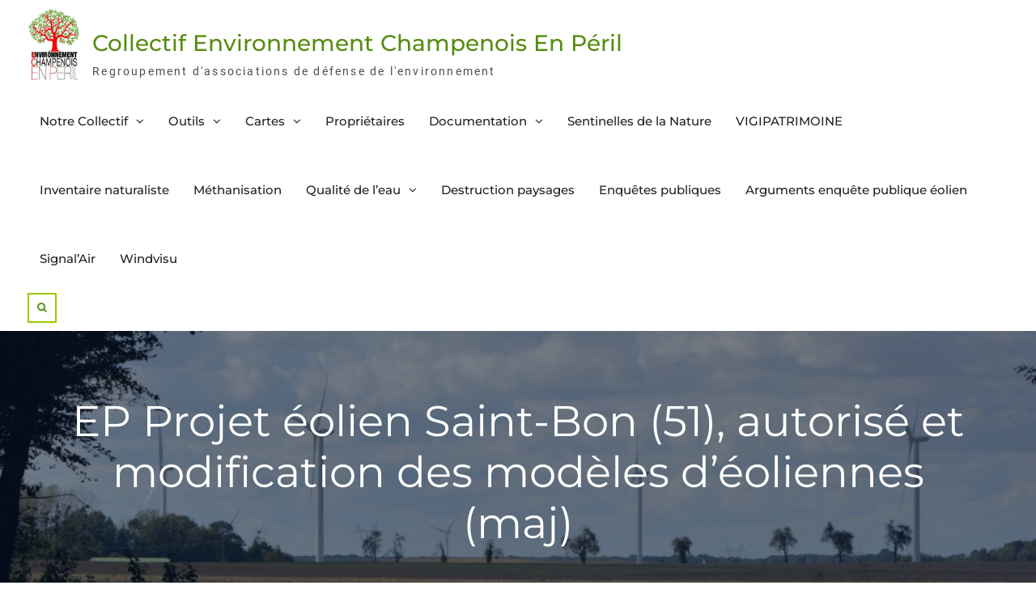

--- FILE ---
content_type: text/html; charset=UTF-8
request_url: https://ecep51.fr/ep-projet-eolien-saint-bon-51/
body_size: 24611
content:
<!DOCTYPE html> <html lang="fr-FR"><head>
	    <meta charset="UTF-8">
    <meta name="viewport" content="width=device-width, initial-scale=1">
    <link rel="profile" href="http://gmpg.org/xfn/11">
    <link rel="pingback" href="https://ecep51.fr/xmlrpc.php">
    
<meta name='robots' content='index, follow, max-image-preview:large, max-snippet:-1, max-video-preview:-1' />
	<style>img:is([sizes="auto" i], [sizes^="auto," i]) { contain-intrinsic-size: 3000px 1500px }</style>
	
	<!-- This site is optimized with the Yoast SEO plugin v24.8.1 - https://yoast.com/wordpress/plugins/seo/ -->
	<title>EP Projet éolien Saint-Bon (51), autorisé et modification des modèles d&#039;éoliennes (maj) - Collectif Environnement Champenois En Péril</title>
	<link rel="canonical" href="https://ecep51.fr/ep-projet-eolien-saint-bon-51/" />
	<meta property="og:locale" content="fr_FR" />
	<meta property="og:type" content="article" />
	<meta property="og:title" content="EP Projet éolien Saint-Bon (51), autorisé et modification des modèles d&#039;éoliennes (maj) - Collectif Environnement Champenois En Péril" />
	<meta property="og:description" content="Maj : 15/02/2024, les éoliennes supplémentaires passent de 3,6 à 4,2MW. Le préfet y voyant une modification notable mais non substantielle (!!). Les pales passent de 40 à 60m environ&#8230; Maj : 24/07/2023, autorisation préfectorale accordée.. « altérer les vues sur le paysage et les monuments historiques, sans pour autant les dégrader »&#8230; « zones favorables à l&rsquo;éolien »&#8230; [&hellip;]" />
	<meta property="og:url" content="https://ecep51.fr/ep-projet-eolien-saint-bon-51/" />
	<meta property="og:site_name" content="Collectif Environnement Champenois En Péril" />
	<meta property="article:published_time" content="2024-02-18T09:31:12+00:00" />
	<meta property="article:modified_time" content="2024-02-18T09:31:18+00:00" />
	<meta property="og:image" content="https://ecep51.fr/wp-content/uploads/2022/08/eol-Saint-Bon-pres.jpeg" />
	<meta property="og:image:width" content="1080" />
	<meta property="og:image:height" content="566" />
	<meta property="og:image:type" content="image/jpeg" />
	<meta name="author" content="Collectif" />
	<meta name="twitter:card" content="summary_large_image" />
	<meta name="twitter:creator" content="@ecep51" />
	<meta name="twitter:site" content="@ecep51" />
	<meta name="twitter:label1" content="Écrit par" />
	<meta name="twitter:data1" content="Collectif" />
	<meta name="twitter:label2" content="Durée de lecture estimée" />
	<meta name="twitter:data2" content="2 minutes" />
	<script type="application/ld+json" class="yoast-schema-graph">{"@context":"https://schema.org","@graph":[{"@type":"Article","@id":"https://ecep51.fr/ep-projet-eolien-saint-bon-51/#article","isPartOf":{"@id":"https://ecep51.fr/ep-projet-eolien-saint-bon-51/"},"author":{"name":"Collectif","@id":"https://ecep51.fr/#/schema/person/56852deb2d80a593e7c3d3372b48eec0"},"headline":"EP Projet éolien Saint-Bon (51), autorisé et modification des modèles d&rsquo;éoliennes (maj)","datePublished":"2024-02-18T09:31:12+00:00","dateModified":"2024-02-18T09:31:18+00:00","mainEntityOfPage":{"@id":"https://ecep51.fr/ep-projet-eolien-saint-bon-51/"},"wordCount":182,"publisher":{"@id":"https://ecep51.fr/#organization"},"image":{"@id":"https://ecep51.fr/ep-projet-eolien-saint-bon-51/#primaryimage"},"thumbnailUrl":"https://ecep51.fr/wp-content/uploads/2022/08/eol-Saint-Bon-pres.jpeg","articleSection":["Action","Administration","Enquêtes publiques","éolien"],"inLanguage":"fr-FR"},{"@type":"WebPage","@id":"https://ecep51.fr/ep-projet-eolien-saint-bon-51/","url":"https://ecep51.fr/ep-projet-eolien-saint-bon-51/","name":"EP Projet éolien Saint-Bon (51), autorisé et modification des modèles d'éoliennes (maj) - Collectif Environnement Champenois En Péril","isPartOf":{"@id":"https://ecep51.fr/#website"},"primaryImageOfPage":{"@id":"https://ecep51.fr/ep-projet-eolien-saint-bon-51/#primaryimage"},"image":{"@id":"https://ecep51.fr/ep-projet-eolien-saint-bon-51/#primaryimage"},"thumbnailUrl":"https://ecep51.fr/wp-content/uploads/2022/08/eol-Saint-Bon-pres.jpeg","datePublished":"2024-02-18T09:31:12+00:00","dateModified":"2024-02-18T09:31:18+00:00","breadcrumb":{"@id":"https://ecep51.fr/ep-projet-eolien-saint-bon-51/#breadcrumb"},"inLanguage":"fr-FR","potentialAction":[{"@type":"ReadAction","target":["https://ecep51.fr/ep-projet-eolien-saint-bon-51/"]}]},{"@type":"ImageObject","inLanguage":"fr-FR","@id":"https://ecep51.fr/ep-projet-eolien-saint-bon-51/#primaryimage","url":"https://ecep51.fr/wp-content/uploads/2022/08/eol-Saint-Bon-pres.jpeg","contentUrl":"https://ecep51.fr/wp-content/uploads/2022/08/eol-Saint-Bon-pres.jpeg","width":1080,"height":566},{"@type":"BreadcrumbList","@id":"https://ecep51.fr/ep-projet-eolien-saint-bon-51/#breadcrumb","itemListElement":[{"@type":"ListItem","position":1,"name":"Accueil","item":"https://ecep51.fr/"},{"@type":"ListItem","position":2,"name":"EP Projet éolien Saint-Bon (51), autorisé et modification des modèles d&#8217;éoliennes (maj)"}]},{"@type":"WebSite","@id":"https://ecep51.fr/#website","url":"https://ecep51.fr/","name":"Collectif Environnement Champenois En Péril","description":"Regroupement d&#039;associations de défense de l&#039;environnement","publisher":{"@id":"https://ecep51.fr/#organization"},"potentialAction":[{"@type":"SearchAction","target":{"@type":"EntryPoint","urlTemplate":"https://ecep51.fr/?s={search_term_string}"},"query-input":{"@type":"PropertyValueSpecification","valueRequired":true,"valueName":"search_term_string"}}],"inLanguage":"fr-FR"},{"@type":"Organization","@id":"https://ecep51.fr/#organization","name":"Collectif Environnement Champenois En Péril","url":"https://ecep51.fr/","logo":{"@type":"ImageObject","inLanguage":"fr-FR","@id":"https://ecep51.fr/#/schema/logo/image/","url":"https://ecep51.fr/wp-content/uploads/2022/01/cropped-cropped-Logopicto6-Petit.jpg","contentUrl":"https://ecep51.fr/wp-content/uploads/2022/01/cropped-cropped-Logopicto6-Petit.jpg","width":356,"height":490,"caption":"Collectif Environnement Champenois En Péril"},"image":{"@id":"https://ecep51.fr/#/schema/logo/image/"},"sameAs":["https://x.com/ecep51"]},{"@type":"Person","@id":"https://ecep51.fr/#/schema/person/56852deb2d80a593e7c3d3372b48eec0","name":"Collectif","image":{"@type":"ImageObject","inLanguage":"fr-FR","@id":"https://ecep51.fr/#/schema/person/image/","url":"https://secure.gravatar.com/avatar/5461c56ef5d8fe4d5fdd78b14770f2f3?s=96&d=mm&r=g","contentUrl":"https://secure.gravatar.com/avatar/5461c56ef5d8fe4d5fdd78b14770f2f3?s=96&d=mm&r=g","caption":"Collectif"},"sameAs":["http://ecep51.fr"],"url":"https://ecep51.fr/author/admin3547/"}]}</script>
	<!-- / Yoast SEO plugin. -->


<link rel='dns-prefetch' href='//use.fontawesome.com' />
<link rel="alternate" type="application/rss+xml" title="Collectif Environnement Champenois En Péril &raquo; Flux" href="https://ecep51.fr/feed/" />
<link rel="alternate" type="application/rss+xml" title="Collectif Environnement Champenois En Péril &raquo; Flux des commentaires" href="https://ecep51.fr/comments/feed/" />
<script type="text/javascript">
/* <![CDATA[ */
window._wpemojiSettings = {"baseUrl":"https:\/\/s.w.org\/images\/core\/emoji\/15.0.3\/72x72\/","ext":".png","svgUrl":"https:\/\/s.w.org\/images\/core\/emoji\/15.0.3\/svg\/","svgExt":".svg","source":{"concatemoji":"https:\/\/ecep51.fr\/wp-includes\/js\/wp-emoji-release.min.js?ver=6.7.4"}};
/*! This file is auto-generated */
!function(i,n){var o,s,e;function c(e){try{var t={supportTests:e,timestamp:(new Date).valueOf()};sessionStorage.setItem(o,JSON.stringify(t))}catch(e){}}function p(e,t,n){e.clearRect(0,0,e.canvas.width,e.canvas.height),e.fillText(t,0,0);var t=new Uint32Array(e.getImageData(0,0,e.canvas.width,e.canvas.height).data),r=(e.clearRect(0,0,e.canvas.width,e.canvas.height),e.fillText(n,0,0),new Uint32Array(e.getImageData(0,0,e.canvas.width,e.canvas.height).data));return t.every(function(e,t){return e===r[t]})}function u(e,t,n){switch(t){case"flag":return n(e,"\ud83c\udff3\ufe0f\u200d\u26a7\ufe0f","\ud83c\udff3\ufe0f\u200b\u26a7\ufe0f")?!1:!n(e,"\ud83c\uddfa\ud83c\uddf3","\ud83c\uddfa\u200b\ud83c\uddf3")&&!n(e,"\ud83c\udff4\udb40\udc67\udb40\udc62\udb40\udc65\udb40\udc6e\udb40\udc67\udb40\udc7f","\ud83c\udff4\u200b\udb40\udc67\u200b\udb40\udc62\u200b\udb40\udc65\u200b\udb40\udc6e\u200b\udb40\udc67\u200b\udb40\udc7f");case"emoji":return!n(e,"\ud83d\udc26\u200d\u2b1b","\ud83d\udc26\u200b\u2b1b")}return!1}function f(e,t,n){var r="undefined"!=typeof WorkerGlobalScope&&self instanceof WorkerGlobalScope?new OffscreenCanvas(300,150):i.createElement("canvas"),a=r.getContext("2d",{willReadFrequently:!0}),o=(a.textBaseline="top",a.font="600 32px Arial",{});return e.forEach(function(e){o[e]=t(a,e,n)}),o}function t(e){var t=i.createElement("script");t.src=e,t.defer=!0,i.head.appendChild(t)}"undefined"!=typeof Promise&&(o="wpEmojiSettingsSupports",s=["flag","emoji"],n.supports={everything:!0,everythingExceptFlag:!0},e=new Promise(function(e){i.addEventListener("DOMContentLoaded",e,{once:!0})}),new Promise(function(t){var n=function(){try{var e=JSON.parse(sessionStorage.getItem(o));if("object"==typeof e&&"number"==typeof e.timestamp&&(new Date).valueOf()<e.timestamp+604800&&"object"==typeof e.supportTests)return e.supportTests}catch(e){}return null}();if(!n){if("undefined"!=typeof Worker&&"undefined"!=typeof OffscreenCanvas&&"undefined"!=typeof URL&&URL.createObjectURL&&"undefined"!=typeof Blob)try{var e="postMessage("+f.toString()+"("+[JSON.stringify(s),u.toString(),p.toString()].join(",")+"));",r=new Blob([e],{type:"text/javascript"}),a=new Worker(URL.createObjectURL(r),{name:"wpTestEmojiSupports"});return void(a.onmessage=function(e){c(n=e.data),a.terminate(),t(n)})}catch(e){}c(n=f(s,u,p))}t(n)}).then(function(e){for(var t in e)n.supports[t]=e[t],n.supports.everything=n.supports.everything&&n.supports[t],"flag"!==t&&(n.supports.everythingExceptFlag=n.supports.everythingExceptFlag&&n.supports[t]);n.supports.everythingExceptFlag=n.supports.everythingExceptFlag&&!n.supports.flag,n.DOMReady=!1,n.readyCallback=function(){n.DOMReady=!0}}).then(function(){return e}).then(function(){var e;n.supports.everything||(n.readyCallback(),(e=n.source||{}).concatemoji?t(e.concatemoji):e.wpemoji&&e.twemoji&&(t(e.twemoji),t(e.wpemoji)))}))}((window,document),window._wpemojiSettings);
/* ]]> */
</script>
<link rel='stylesheet' id='dk_speakout_widget_css-css' href='https://ecep51.fr/wp-content/plugins/speakout/css/widget.css?ver=4.5.0' type='text/css' media='all' />
<style id='wp-emoji-styles-inline-css' type='text/css'>

	img.wp-smiley, img.emoji {
		display: inline !important;
		border: none !important;
		box-shadow: none !important;
		height: 1em !important;
		width: 1em !important;
		margin: 0 0.07em !important;
		vertical-align: -0.1em !important;
		background: none !important;
		padding: 0 !important;
	}
</style>
<link rel='stylesheet' id='wp-block-library-css' href='https://ecep51.fr/wp-includes/css/dist/block-library/style.min.css?ver=6.7.4' type='text/css' media='all' />
<style id='wp-block-library-theme-inline-css' type='text/css'>
.wp-block-audio :where(figcaption){color:#555;font-size:13px;text-align:center}.is-dark-theme .wp-block-audio :where(figcaption){color:#ffffffa6}.wp-block-audio{margin:0 0 1em}.wp-block-code{border:1px solid #ccc;border-radius:4px;font-family:Menlo,Consolas,monaco,monospace;padding:.8em 1em}.wp-block-embed :where(figcaption){color:#555;font-size:13px;text-align:center}.is-dark-theme .wp-block-embed :where(figcaption){color:#ffffffa6}.wp-block-embed{margin:0 0 1em}.blocks-gallery-caption{color:#555;font-size:13px;text-align:center}.is-dark-theme .blocks-gallery-caption{color:#ffffffa6}:root :where(.wp-block-image figcaption){color:#555;font-size:13px;text-align:center}.is-dark-theme :root :where(.wp-block-image figcaption){color:#ffffffa6}.wp-block-image{margin:0 0 1em}.wp-block-pullquote{border-bottom:4px solid;border-top:4px solid;color:currentColor;margin-bottom:1.75em}.wp-block-pullquote cite,.wp-block-pullquote footer,.wp-block-pullquote__citation{color:currentColor;font-size:.8125em;font-style:normal;text-transform:uppercase}.wp-block-quote{border-left:.25em solid;margin:0 0 1.75em;padding-left:1em}.wp-block-quote cite,.wp-block-quote footer{color:currentColor;font-size:.8125em;font-style:normal;position:relative}.wp-block-quote:where(.has-text-align-right){border-left:none;border-right:.25em solid;padding-left:0;padding-right:1em}.wp-block-quote:where(.has-text-align-center){border:none;padding-left:0}.wp-block-quote.is-large,.wp-block-quote.is-style-large,.wp-block-quote:where(.is-style-plain){border:none}.wp-block-search .wp-block-search__label{font-weight:700}.wp-block-search__button{border:1px solid #ccc;padding:.375em .625em}:where(.wp-block-group.has-background){padding:1.25em 2.375em}.wp-block-separator.has-css-opacity{opacity:.4}.wp-block-separator{border:none;border-bottom:2px solid;margin-left:auto;margin-right:auto}.wp-block-separator.has-alpha-channel-opacity{opacity:1}.wp-block-separator:not(.is-style-wide):not(.is-style-dots){width:100px}.wp-block-separator.has-background:not(.is-style-dots){border-bottom:none;height:1px}.wp-block-separator.has-background:not(.is-style-wide):not(.is-style-dots){height:2px}.wp-block-table{margin:0 0 1em}.wp-block-table td,.wp-block-table th{word-break:normal}.wp-block-table :where(figcaption){color:#555;font-size:13px;text-align:center}.is-dark-theme .wp-block-table :where(figcaption){color:#ffffffa6}.wp-block-video :where(figcaption){color:#555;font-size:13px;text-align:center}.is-dark-theme .wp-block-video :where(figcaption){color:#ffffffa6}.wp-block-video{margin:0 0 1em}:root :where(.wp-block-template-part.has-background){margin-bottom:0;margin-top:0;padding:1.25em 2.375em}
</style>
<style id='pdfemb-pdf-embedder-viewer-style-inline-css' type='text/css'>
.wp-block-pdfemb-pdf-embedder-viewer{max-width:none}

</style>
<link rel='stylesheet' id='awsm-ead-public-css' href='https://ecep51.fr/wp-content/plugins/embed-any-document/css/embed-public.min.css?ver=2.7.6' type='text/css' media='all' />
<style id='classic-theme-styles-inline-css' type='text/css'>
/*! This file is auto-generated */
.wp-block-button__link{color:#fff;background-color:#32373c;border-radius:9999px;box-shadow:none;text-decoration:none;padding:calc(.667em + 2px) calc(1.333em + 2px);font-size:1.125em}.wp-block-file__button{background:#32373c;color:#fff;text-decoration:none}
</style>
<style id='global-styles-inline-css' type='text/css'>
:root{--wp--preset--aspect-ratio--square: 1;--wp--preset--aspect-ratio--4-3: 4/3;--wp--preset--aspect-ratio--3-4: 3/4;--wp--preset--aspect-ratio--3-2: 3/2;--wp--preset--aspect-ratio--2-3: 2/3;--wp--preset--aspect-ratio--16-9: 16/9;--wp--preset--aspect-ratio--9-16: 9/16;--wp--preset--color--black: #111111;--wp--preset--color--cyan-bluish-gray: #abb8c3;--wp--preset--color--white: #ffffff;--wp--preset--color--pale-pink: #f78da7;--wp--preset--color--vivid-red: #cf2e2e;--wp--preset--color--luminous-vivid-orange: #ff6900;--wp--preset--color--luminous-vivid-amber: #fcb900;--wp--preset--color--light-green-cyan: #7bdcb5;--wp--preset--color--vivid-green-cyan: #00d084;--wp--preset--color--pale-cyan-blue: #8ed1fc;--wp--preset--color--vivid-cyan-blue: #0693e3;--wp--preset--color--vivid-purple: #9b51e0;--wp--preset--color--gray: #f4f4f4;--wp--preset--color--blue: 1b8be0;--wp--preset--color--orange: #fab702;--wp--preset--color--green: #568c11;--wp--preset--gradient--vivid-cyan-blue-to-vivid-purple: linear-gradient(135deg,rgba(6,147,227,1) 0%,rgb(155,81,224) 100%);--wp--preset--gradient--light-green-cyan-to-vivid-green-cyan: linear-gradient(135deg,rgb(122,220,180) 0%,rgb(0,208,130) 100%);--wp--preset--gradient--luminous-vivid-amber-to-luminous-vivid-orange: linear-gradient(135deg,rgba(252,185,0,1) 0%,rgba(255,105,0,1) 100%);--wp--preset--gradient--luminous-vivid-orange-to-vivid-red: linear-gradient(135deg,rgba(255,105,0,1) 0%,rgb(207,46,46) 100%);--wp--preset--gradient--very-light-gray-to-cyan-bluish-gray: linear-gradient(135deg,rgb(238,238,238) 0%,rgb(169,184,195) 100%);--wp--preset--gradient--cool-to-warm-spectrum: linear-gradient(135deg,rgb(74,234,220) 0%,rgb(151,120,209) 20%,rgb(207,42,186) 40%,rgb(238,44,130) 60%,rgb(251,105,98) 80%,rgb(254,248,76) 100%);--wp--preset--gradient--blush-light-purple: linear-gradient(135deg,rgb(255,206,236) 0%,rgb(152,150,240) 100%);--wp--preset--gradient--blush-bordeaux: linear-gradient(135deg,rgb(254,205,165) 0%,rgb(254,45,45) 50%,rgb(107,0,62) 100%);--wp--preset--gradient--luminous-dusk: linear-gradient(135deg,rgb(255,203,112) 0%,rgb(199,81,192) 50%,rgb(65,88,208) 100%);--wp--preset--gradient--pale-ocean: linear-gradient(135deg,rgb(255,245,203) 0%,rgb(182,227,212) 50%,rgb(51,167,181) 100%);--wp--preset--gradient--electric-grass: linear-gradient(135deg,rgb(202,248,128) 0%,rgb(113,206,126) 100%);--wp--preset--gradient--midnight: linear-gradient(135deg,rgb(2,3,129) 0%,rgb(40,116,252) 100%);--wp--preset--font-size--small: 14px;--wp--preset--font-size--medium: 20px;--wp--preset--font-size--large: 42px;--wp--preset--font-size--x-large: 42px;--wp--preset--font-size--normal: 18px;--wp--preset--font-size--huge: 54px;--wp--preset--spacing--20: 0.44rem;--wp--preset--spacing--30: 0.67rem;--wp--preset--spacing--40: 1rem;--wp--preset--spacing--50: 1.5rem;--wp--preset--spacing--60: 2.25rem;--wp--preset--spacing--70: 3.38rem;--wp--preset--spacing--80: 5.06rem;--wp--preset--shadow--natural: 6px 6px 9px rgba(0, 0, 0, 0.2);--wp--preset--shadow--deep: 12px 12px 50px rgba(0, 0, 0, 0.4);--wp--preset--shadow--sharp: 6px 6px 0px rgba(0, 0, 0, 0.2);--wp--preset--shadow--outlined: 6px 6px 0px -3px rgba(255, 255, 255, 1), 6px 6px rgba(0, 0, 0, 1);--wp--preset--shadow--crisp: 6px 6px 0px rgba(0, 0, 0, 1);}:root :where(.is-layout-flow) > :first-child{margin-block-start: 0;}:root :where(.is-layout-flow) > :last-child{margin-block-end: 0;}:root :where(.is-layout-flow) > *{margin-block-start: 24px;margin-block-end: 0;}:root :where(.is-layout-constrained) > :first-child{margin-block-start: 0;}:root :where(.is-layout-constrained) > :last-child{margin-block-end: 0;}:root :where(.is-layout-constrained) > *{margin-block-start: 24px;margin-block-end: 0;}:root :where(.is-layout-flex){gap: 24px;}:root :where(.is-layout-grid){gap: 24px;}body .is-layout-flex{display: flex;}.is-layout-flex{flex-wrap: wrap;align-items: center;}.is-layout-flex > :is(*, div){margin: 0;}body .is-layout-grid{display: grid;}.is-layout-grid > :is(*, div){margin: 0;}.has-black-color{color: var(--wp--preset--color--black) !important;}.has-cyan-bluish-gray-color{color: var(--wp--preset--color--cyan-bluish-gray) !important;}.has-white-color{color: var(--wp--preset--color--white) !important;}.has-pale-pink-color{color: var(--wp--preset--color--pale-pink) !important;}.has-vivid-red-color{color: var(--wp--preset--color--vivid-red) !important;}.has-luminous-vivid-orange-color{color: var(--wp--preset--color--luminous-vivid-orange) !important;}.has-luminous-vivid-amber-color{color: var(--wp--preset--color--luminous-vivid-amber) !important;}.has-light-green-cyan-color{color: var(--wp--preset--color--light-green-cyan) !important;}.has-vivid-green-cyan-color{color: var(--wp--preset--color--vivid-green-cyan) !important;}.has-pale-cyan-blue-color{color: var(--wp--preset--color--pale-cyan-blue) !important;}.has-vivid-cyan-blue-color{color: var(--wp--preset--color--vivid-cyan-blue) !important;}.has-vivid-purple-color{color: var(--wp--preset--color--vivid-purple) !important;}.has-gray-color{color: var(--wp--preset--color--gray) !important;}.has-blue-color{color: var(--wp--preset--color--blue) !important;}.has-orange-color{color: var(--wp--preset--color--orange) !important;}.has-green-color{color: var(--wp--preset--color--green) !important;}.has-black-background-color{background-color: var(--wp--preset--color--black) !important;}.has-cyan-bluish-gray-background-color{background-color: var(--wp--preset--color--cyan-bluish-gray) !important;}.has-white-background-color{background-color: var(--wp--preset--color--white) !important;}.has-pale-pink-background-color{background-color: var(--wp--preset--color--pale-pink) !important;}.has-vivid-red-background-color{background-color: var(--wp--preset--color--vivid-red) !important;}.has-luminous-vivid-orange-background-color{background-color: var(--wp--preset--color--luminous-vivid-orange) !important;}.has-luminous-vivid-amber-background-color{background-color: var(--wp--preset--color--luminous-vivid-amber) !important;}.has-light-green-cyan-background-color{background-color: var(--wp--preset--color--light-green-cyan) !important;}.has-vivid-green-cyan-background-color{background-color: var(--wp--preset--color--vivid-green-cyan) !important;}.has-pale-cyan-blue-background-color{background-color: var(--wp--preset--color--pale-cyan-blue) !important;}.has-vivid-cyan-blue-background-color{background-color: var(--wp--preset--color--vivid-cyan-blue) !important;}.has-vivid-purple-background-color{background-color: var(--wp--preset--color--vivid-purple) !important;}.has-gray-background-color{background-color: var(--wp--preset--color--gray) !important;}.has-blue-background-color{background-color: var(--wp--preset--color--blue) !important;}.has-orange-background-color{background-color: var(--wp--preset--color--orange) !important;}.has-green-background-color{background-color: var(--wp--preset--color--green) !important;}.has-black-border-color{border-color: var(--wp--preset--color--black) !important;}.has-cyan-bluish-gray-border-color{border-color: var(--wp--preset--color--cyan-bluish-gray) !important;}.has-white-border-color{border-color: var(--wp--preset--color--white) !important;}.has-pale-pink-border-color{border-color: var(--wp--preset--color--pale-pink) !important;}.has-vivid-red-border-color{border-color: var(--wp--preset--color--vivid-red) !important;}.has-luminous-vivid-orange-border-color{border-color: var(--wp--preset--color--luminous-vivid-orange) !important;}.has-luminous-vivid-amber-border-color{border-color: var(--wp--preset--color--luminous-vivid-amber) !important;}.has-light-green-cyan-border-color{border-color: var(--wp--preset--color--light-green-cyan) !important;}.has-vivid-green-cyan-border-color{border-color: var(--wp--preset--color--vivid-green-cyan) !important;}.has-pale-cyan-blue-border-color{border-color: var(--wp--preset--color--pale-cyan-blue) !important;}.has-vivid-cyan-blue-border-color{border-color: var(--wp--preset--color--vivid-cyan-blue) !important;}.has-vivid-purple-border-color{border-color: var(--wp--preset--color--vivid-purple) !important;}.has-gray-border-color{border-color: var(--wp--preset--color--gray) !important;}.has-blue-border-color{border-color: var(--wp--preset--color--blue) !important;}.has-orange-border-color{border-color: var(--wp--preset--color--orange) !important;}.has-green-border-color{border-color: var(--wp--preset--color--green) !important;}.has-vivid-cyan-blue-to-vivid-purple-gradient-background{background: var(--wp--preset--gradient--vivid-cyan-blue-to-vivid-purple) !important;}.has-light-green-cyan-to-vivid-green-cyan-gradient-background{background: var(--wp--preset--gradient--light-green-cyan-to-vivid-green-cyan) !important;}.has-luminous-vivid-amber-to-luminous-vivid-orange-gradient-background{background: var(--wp--preset--gradient--luminous-vivid-amber-to-luminous-vivid-orange) !important;}.has-luminous-vivid-orange-to-vivid-red-gradient-background{background: var(--wp--preset--gradient--luminous-vivid-orange-to-vivid-red) !important;}.has-very-light-gray-to-cyan-bluish-gray-gradient-background{background: var(--wp--preset--gradient--very-light-gray-to-cyan-bluish-gray) !important;}.has-cool-to-warm-spectrum-gradient-background{background: var(--wp--preset--gradient--cool-to-warm-spectrum) !important;}.has-blush-light-purple-gradient-background{background: var(--wp--preset--gradient--blush-light-purple) !important;}.has-blush-bordeaux-gradient-background{background: var(--wp--preset--gradient--blush-bordeaux) !important;}.has-luminous-dusk-gradient-background{background: var(--wp--preset--gradient--luminous-dusk) !important;}.has-pale-ocean-gradient-background{background: var(--wp--preset--gradient--pale-ocean) !important;}.has-electric-grass-gradient-background{background: var(--wp--preset--gradient--electric-grass) !important;}.has-midnight-gradient-background{background: var(--wp--preset--gradient--midnight) !important;}.has-small-font-size{font-size: var(--wp--preset--font-size--small) !important;}.has-medium-font-size{font-size: var(--wp--preset--font-size--medium) !important;}.has-large-font-size{font-size: var(--wp--preset--font-size--large) !important;}.has-x-large-font-size{font-size: var(--wp--preset--font-size--x-large) !important;}.has-normal-font-size{font-size: var(--wp--preset--font-size--normal) !important;}.has-huge-font-size{font-size: var(--wp--preset--font-size--huge) !important;}
:root :where(.wp-block-pullquote){font-size: 1.5em;line-height: 1.6;}
</style>
<link rel='stylesheet' id='ctf_styles-css' href='https://ecep51.fr/wp-content/plugins/custom-twitter-feeds/css/ctf-styles.min.css?ver=2.3.0' type='text/css' media='all' />
<link rel='stylesheet' id='sp-news-public-css' href='https://ecep51.fr/wp-content/plugins/sp-news-and-widget/assets/css/wpnw-public.css?ver=5.0.3' type='text/css' media='all' />
<link rel='stylesheet' id='SFSImainCss-css' href='https://ecep51.fr/wp-content/plugins/ultimate-social-media-icons/css/sfsi-style.css?ver=2.9.5' type='text/css' media='all' />
<link rel='stylesheet' id='wpvrfontawesome-css' href='https://use.fontawesome.com/releases/v6.5.1/css/all.css?ver=8.5.24' type='text/css' media='all' />
<link rel='stylesheet' id='panellium-css-css' href='https://ecep51.fr/wp-content/plugins/wpvr/public/lib/pannellum/src/css/pannellum.css?ver=1' type='text/css' media='all' />
<link rel='stylesheet' id='videojs-css-css' href='https://ecep51.fr/wp-content/plugins/wpvr/public/lib/pannellum/src/css/video-js.css?ver=1' type='text/css' media='all' />
<link rel='stylesheet' id='videojs-vr-css-css' href='https://ecep51.fr/wp-content/plugins/wpvr/public/lib/videojs-vr/videojs-vr.css?ver=1' type='text/css' media='all' />
<link rel='stylesheet' id='owl-css-css' href='https://ecep51.fr/wp-content/plugins/wpvr/public/css/owl.carousel.css?ver=8.5.24' type='text/css' media='all' />
<link rel='stylesheet' id='wpvr-css' href='https://ecep51.fr/wp-content/plugins/wpvr/public/css/wpvr-public.css?ver=8.5.24' type='text/css' media='all' />
<link rel='stylesheet' id='font-awesome-css' href='https://ecep51.fr/wp-content/plugins/elementor/assets/lib/font-awesome/css/font-awesome.min.css?ver=4.7.0' type='text/css' media='all' />
<link rel='stylesheet' id='nature-bliss-google-fonts-css' href='https://ecep51.fr/wp-content/fonts/23360aa90d4e5125fdd25191755e63c1.css' type='text/css' media='all' />
<link rel='stylesheet' id='nature-bliss-style-css' href='https://ecep51.fr/wp-content/themes/nature-bliss/style.css?ver=20221012-110444' type='text/css' media='all' />
<link rel='stylesheet' id='nature-bliss-block-style-css' href='https://ecep51.fr/wp-content/themes/nature-bliss/css/blocks.css?ver=20221012-110444' type='text/css' media='all' />
<link rel='stylesheet' id='newsletter-css' href='https://ecep51.fr/wp-content/plugins/newsletter/style.css?ver=8.7.6' type='text/css' media='all' />
<link rel='stylesheet' id='slb_core-css' href='https://ecep51.fr/wp-content/plugins/simple-lightbox/client/css/app.css?ver=2.9.3' type='text/css' media='all' />
<link rel='stylesheet' id='wp-pagenavi-css' href='https://ecep51.fr/wp-content/plugins/wp-pagenavi/pagenavi-css.css?ver=2.70' type='text/css' media='all' />
<script type="text/javascript" src="https://ecep51.fr/wp-includes/js/jquery/jquery.min.js?ver=3.7.1" id="jquery-core-js"></script>
<script type="text/javascript" src="https://ecep51.fr/wp-includes/js/jquery/jquery-migrate.min.js?ver=3.4.1" id="jquery-migrate-js"></script>
<script type="text/javascript" id="dk_speakout_widget_js-js-extra">
/* <![CDATA[ */
var dk_speakout_widget_js = {"ajaxurl":"https:\/\/ecep51.fr\/wp-admin\/admin-ajax.php"};
/* ]]> */
</script>
<script type="text/javascript" src="https://ecep51.fr/wp-content/plugins/speakout/js/widget.js?ver=4.5.0" id="dk_speakout_widget_js-js"></script>
<script type="text/javascript" src="https://ecep51.fr/wp-content/plugins/wpvr/public/lib/pannellum/src/js/pannellum.js?ver=1" id="panellium-js-js"></script>
<script type="text/javascript" src="https://ecep51.fr/wp-content/plugins/wpvr/public/lib/pannellum/src/js/libpannellum.js?ver=1" id="panelliumlib-js-js"></script>
<script type="text/javascript" src="https://ecep51.fr/wp-content/plugins/wpvr/public/js/video.js?ver=1" id="videojs-js-js"></script>
<script type="text/javascript" src="https://ecep51.fr/wp-content/plugins/wpvr/public/lib/videojs-vr/videojs-vr.js?ver=1" id="videojsvr-js-js"></script>
<script type="text/javascript" src="https://ecep51.fr/wp-content/plugins/wpvr/public/lib/pannellum/src/js/videojs-pannellum-plugin.js?ver=1" id="panelliumvid-js-js"></script>
<script type="text/javascript" src="https://ecep51.fr/wp-content/plugins/wpvr/public/js/owl.carousel.js?ver=6.7.4" id="owl-js-js"></script>
<script type="text/javascript" src="https://ecep51.fr/wp-content/plugins/wpvr/public/js/jquery.cookie.js?ver=1" id="jquery_cookie-js"></script>
<script type="text/javascript" src="https://ecep51.fr/wp-content/plugins/wp-image-zoooom/assets/js/jquery.image_zoom.min.js?ver=1.59" id="image_zoooom-js" defer="defer" data-wp-strategy="defer"></script>
<script type="text/javascript" id="image_zoooom-init-js-extra">
/* <![CDATA[ */
var IZ = {"with_woocommerce":"0","exchange_thumbnails":"1","woo_categories":"0","enable_mobile":"1","options":{"lensShape":"square","zoomType":"lens","lensSize":200,"borderSize":1,"borderColour":"#ffffff","cursor":"zoom-in","lensFadeIn":0.5,"lensFadeOut":0.5,"tint":"true","tintColour":"#ffffff","tintOpacity":0.1},"woo_slider":"0","enable_surecart":"0"};
/* ]]> */
</script>
<script type="text/javascript" src="https://ecep51.fr/wp-content/plugins/wp-image-zoooom/assets/js/image_zoom-init.js?ver=1.59" id="image_zoooom-init-js" defer="defer" data-wp-strategy="defer"></script>
<link rel="https://api.w.org/" href="https://ecep51.fr/wp-json/" /><link rel="alternate" title="JSON" type="application/json" href="https://ecep51.fr/wp-json/wp/v2/posts/2132" /><link rel="EditURI" type="application/rsd+xml" title="RSD" href="https://ecep51.fr/xmlrpc.php?rsd" />
<meta name="generator" content="WordPress 6.7.4" />
<link rel='shortlink' href='https://ecep51.fr/?p=2132' />
<link rel="alternate" title="oEmbed (JSON)" type="application/json+oembed" href="https://ecep51.fr/wp-json/oembed/1.0/embed?url=https%3A%2F%2Fecep51.fr%2Fep-projet-eolien-saint-bon-51%2F" />
<link rel="alternate" title="oEmbed (XML)" type="text/xml+oembed" href="https://ecep51.fr/wp-json/oembed/1.0/embed?url=https%3A%2F%2Fecep51.fr%2Fep-projet-eolien-saint-bon-51%2F&#038;format=xml" />
<script type="text/javascript">//<![CDATA[
  function external_links_in_new_windows_loop() {
    if (!document.links) {
      document.links = document.getElementsByTagName('a');
    }
    var change_link = false;
    var force = '';
    var ignore = '';

    for (var t=0; t<document.links.length; t++) {
      var all_links = document.links[t];
      change_link = false;
      
      if(document.links[t].hasAttribute('onClick') == false) {
        // forced if the address starts with http (or also https), but does not link to the current domain
        if(all_links.href.search(/^http/) != -1 && all_links.href.search('ecep51.fr') == -1 && all_links.href.search(/^#/) == -1) {
          // console.log('Changed ' + all_links.href);
          change_link = true;
        }
          
        if(force != '' && all_links.href.search(force) != -1) {
          // forced
          // console.log('force ' + all_links.href);
          change_link = true;
        }
        
        if(ignore != '' && all_links.href.search(ignore) != -1) {
          // console.log('ignore ' + all_links.href);
          // ignored
          change_link = false;
        }

        if(change_link == true) {
          // console.log('Changed ' + all_links.href);
          document.links[t].setAttribute('onClick', 'javascript:window.open(\'' + all_links.href.replace(/'/g, '') + '\', \'_blank\', \'noopener\'); return false;');
          document.links[t].removeAttribute('target');
        }
      }
    }
  }
  
  // Load
  function external_links_in_new_windows_load(func)
  {  
    var oldonload = window.onload;
    if (typeof window.onload != 'function'){
      window.onload = func;
    } else {
      window.onload = function(){
        oldonload();
        func();
      }
    }
  }

  external_links_in_new_windows_load(external_links_in_new_windows_loop);
  //]]></script>

<meta name="follow.[base64]" content="WyYavYP4jfKfyy8Jrc7r"/><!-- Analytics by WP Statistics - https://wp-statistics.com -->
<meta name="generator" content="Elementor 3.28.3; features: additional_custom_breakpoints, e_local_google_fonts; settings: css_print_method-external, google_font-enabled, font_display-auto">
			<style>
				.e-con.e-parent:nth-of-type(n+4):not(.e-lazyloaded):not(.e-no-lazyload),
				.e-con.e-parent:nth-of-type(n+4):not(.e-lazyloaded):not(.e-no-lazyload) * {
					background-image: none !important;
				}
				@media screen and (max-height: 1024px) {
					.e-con.e-parent:nth-of-type(n+3):not(.e-lazyloaded):not(.e-no-lazyload),
					.e-con.e-parent:nth-of-type(n+3):not(.e-lazyloaded):not(.e-no-lazyload) * {
						background-image: none !important;
					}
				}
				@media screen and (max-height: 640px) {
					.e-con.e-parent:nth-of-type(n+2):not(.e-lazyloaded):not(.e-no-lazyload),
					.e-con.e-parent:nth-of-type(n+2):not(.e-lazyloaded):not(.e-no-lazyload) * {
						background-image: none !important;
					}
				}
			</style>
			<style type="text/css">img.zoooom,.zoooom img{padding:0!important;}.dialog-lightbox-widget-content[style] { top: 0 !important; left: 0 !important;}body.elementor-editor-active .zoooom::before { content: "\f179     Zoom applied to the image. Check on the frontend"; position: absolute; margin-top: 12px; text-align: right; background-color: white; line-height: 1.4em; left: 5%; padding: 0 10px 6px; font-family: dashicons; font-size: 0.9em; font-style: italic; z-index: 20; }</style><script type="text/javascript"></script><link rel="icon" href="https://ecep51.fr/wp-content/uploads/2021/05/cropped-logo-icon-32x32.jpg" sizes="32x32" />
<link rel="icon" href="https://ecep51.fr/wp-content/uploads/2021/05/cropped-logo-icon-192x192.jpg" sizes="192x192" />
<link rel="apple-touch-icon" href="https://ecep51.fr/wp-content/uploads/2021/05/cropped-logo-icon-180x180.jpg" />
<meta name="msapplication-TileImage" content="https://ecep51.fr/wp-content/uploads/2021/05/cropped-logo-icon-270x270.jpg" />
</head>

<body class="post-template-default single single-post postid-2132 single-format-standard wp-custom-logo wp-embed-responsive sfsi_actvite_theme_default global-layout-right-sidebar elementor-default elementor-kit-1961">

	
	    <div id="page" class="hfeed site">
    <a class="skip-link screen-reader-text" href="#content">Skip to content</a>		<div id="site-header-menu" class="site-header-menu">
			<button id="mobile-trigger">
				<i class="fa fa-bars"></i>
				<i class="fa fa-times"></i>

			</button>

			<div id="mob-menu">
				<ul id="menu-principal" class="menu"><li id="menu-item-35" class="menu-item menu-item-type-post_type menu-item-object-page menu-item-has-children menu-item-35"><a href="https://ecep51.fr/a-propos-de/">Notre Collectif</a>
<ul class="sub-menu">
	<li id="menu-item-3724" class="menu-item menu-item-type-post_type menu-item-object-page menu-item-3724"><a href="https://ecep51.fr/a-propos-de/">À propos de notre collectif</a></li>
	<li id="menu-item-69" class="menu-item menu-item-type-post_type menu-item-object-page menu-item-69"><a href="https://ecep51.fr/les-associations/">Les associations</a></li>
	<li id="menu-item-77" class="menu-item menu-item-type-post_type menu-item-object-page menu-item-77"><a href="https://ecep51.fr/contact/">Nous contacter</a></li>
</ul>
</li>
<li id="menu-item-569" class="menu-item menu-item-type-taxonomy menu-item-object-category menu-item-has-children menu-item-569"><a href="https://ecep51.fr/category/outils/">Outils</a>
<ul class="sub-menu">
	<li id="menu-item-3712" class="menu-item menu-item-type-custom menu-item-object-custom menu-item-3712"><a target="_blank" href="https://analysesetdonnees.rte-france.com/disponibilite-production">Analyse données RTE</a></li>
	<li id="menu-item-3568" class="menu-item menu-item-type-custom menu-item-object-custom menu-item-3568"><a target="_blank" href="https://data.enedis.fr/pages/bilan-de-mon-territoire/">Energies Territoires ENEDIS</a></li>
	<li id="menu-item-767" class="menu-item menu-item-type-custom menu-item-object-custom menu-item-767"><a target="_blank" href="https://evaluation-environnementale.developpement-durable.gouv.fr/#/public/portalReviews?authority=MRAe&#038;categoryName=Demande%20d%E2%80%99avis%20d%E2%80%99une%20autorit%C3%A9%20environnementale%20pour%20un%20projet,Demande%20d%E2%80%99examen%20au%20cas%20par%20cas%20pr%C3%A9alable%20%C3%A0%20la%20r%C3%A9alisation%20d%E2%80%99une%20%C3%A9tude%20d%E2%80%99impact%20pour%20un%20projet&#038;place=Grand%20Est">Avis MRAe Grand Est</a></li>
	<li id="menu-item-2622" class="menu-item menu-item-type-custom menu-item-object-custom menu-item-has-children menu-item-2622"><a href="#">DREAL Marne</a>
	<ul class="sub-menu">
		<li id="menu-item-813" class="menu-item menu-item-type-custom menu-item-object-custom menu-item-813"><a target="_blank" href="https://www.marne.gouv.fr/contenu/recherche/(searchtext)/%C3%A9olien/(change)/1064045890?SearchText=%C3%A9olien">ICPE éolien DREAL Marne</a></li>
		<li id="menu-item-1183" class="menu-item menu-item-type-custom menu-item-object-custom menu-item-1183"><a target="_blank" href="https://www.marne.gouv.fr/contenu/recherche?SearchText=m%C3%A9thanisation&#038;startdate=&#038;enddate=&#038;recherche_bt_2.x=0&#038;recherche_bt_2.y=0">ICPE méthanisation DREAL Marne</a></li>
		<li id="menu-item-1699" class="menu-item menu-item-type-custom menu-item-object-custom menu-item-1699"><a target="_blank" href="https://www.marne.gouv.fr/contenu/recherche?SearchText=photovolta%C3%AFque&#038;startdate=&#038;enddate=&#038;recherche_bt_2.x=0&#038;recherche_bt_2.y=0">ICPE photovoltaïque DREAL Marne</a></li>
	</ul>
</li>
	<li id="menu-item-2623" class="menu-item menu-item-type-custom menu-item-object-custom menu-item-has-children menu-item-2623"><a href="#">DREAL Aube</a>
	<ul class="sub-menu">
		<li id="menu-item-2243" class="menu-item menu-item-type-custom menu-item-object-custom menu-item-2243"><a href="https://www.aube.gouv.fr/contenu/recherche?SearchText=%C3%A9olien&#038;SearchButton.x=0&#038;SearchButton.y=0">ICPE éolien DREAL Aube</a></li>
		<li id="menu-item-2245" class="menu-item menu-item-type-custom menu-item-object-custom menu-item-2245"><a href="https://www.aube.gouv.fr/contenu/recherche?SearchText=m%C3%A9thanisation&#038;SearchButton.x=0&#038;SearchButton.y=0">ICPE méthanisation DREAL Aube</a></li>
		<li id="menu-item-2244" class="menu-item menu-item-type-custom menu-item-object-custom menu-item-2244"><a href="https://www.aube.gouv.fr/contenu/recherche?SearchText=photovoltaique&#038;SearchButton.x=0&#038;SearchButton.y=0">ICPE photovoltaïque DREAL Aube</a></li>
	</ul>
</li>
	<li id="menu-item-3587" class="menu-item menu-item-type-custom menu-item-object-custom menu-item-3587"><a target="_blank" href="https://www.georisques.gouv.fr/risques/installations/donnees/carte#/admin/fxx">Carte ICPE</a></li>
	<li id="menu-item-570" class="menu-item menu-item-type-custom menu-item-object-custom menu-item-570"><a target="_blank" href="http://electricitymap.org/map">Impact climatique de l&rsquo;énergie</a></li>
	<li id="menu-item-1123" class="menu-item menu-item-type-custom menu-item-object-custom menu-item-1123"><a target="_blank" href="https://www.rte-france.com/en/eco2mix/power-generation-energy-source">RTE, Energie par Sources</a></li>
</ul>
</li>
<li id="menu-item-316" class="menu-item menu-item-type-taxonomy menu-item-object-category menu-item-has-children menu-item-316"><a href="https://ecep51.fr/category/cartes/">Cartes</a>
<ul class="sub-menu">
	<li id="menu-item-202" class="menu-item menu-item-type-custom menu-item-object-custom menu-item-202"><a target="_blank" href="https://carto2.geo-ide.din.developpement-durable.gouv.fr/frontoffice/?map=fec07849-5edb-428a-9c94-48f93394f5f7">Carte éoliennes GrandEst (DREAL)</a></li>
	<li id="menu-item-508" class="menu-item menu-item-type-custom menu-item-object-custom menu-item-508"><a target="_blank" href="https://fabwoj.fr/popeol-beta/">Carte interactive des éoliennes installées en France</a></li>
	<li id="menu-item-3227" class="menu-item menu-item-type-custom menu-item-object-custom menu-item-3227"><a target="_blank" href="https://opendata.koumoul.com/applications/carte-des-installations-classees-pour-la-protection-de-l&#039;environnement?lat=46.42824792998178&#038;lng=2.9962399599382934&#038;zoom=5.093813806348279">Carte ICPE Nationale</a></li>
	<li id="menu-item-4361" class="menu-item menu-item-type-custom menu-item-object-custom menu-item-4361"><a target="_blank" href="https://www.agenceore.fr/datavisualisation/cartographie-reseaux">Réseaux électrique et gaz</a></li>
	<li id="menu-item-4362" class="menu-item menu-item-type-custom menu-item-object-custom menu-item-4362"><a target="_blank" href="https://infoterre.brgm.fr/viewerlite/MainTileForward.do">Carte Infoterre</a></li>
	<li id="menu-item-57" class="menu-item menu-item-type-custom menu-item-object-custom menu-item-57"><a target="_blank" href="https://umap.openstreetmap.fr/fr/map/parc-eoliens-en-france_596703#6/47.063/1.692">Carte des parcs éoliens en France</a></li>
	<li id="menu-item-1041" class="menu-item menu-item-type-custom menu-item-object-custom menu-item-1041"><a target="_blank" href="https://landgeist.com/2022/02/25/wind-turbines-in-europe/">Carte des éoliennes en Europe</a></li>
	<li id="menu-item-1653" class="menu-item menu-item-type-custom menu-item-object-custom menu-item-1653"><a target="_blank" href="https://windeurope.org/intelligence-platform/product/european-offshore-wind-farms-map-public/">Carte éoliennes OffShore Europe</a></li>
	<li id="menu-item-883" class="menu-item menu-item-type-custom menu-item-object-custom menu-item-883"><a target="_blank" href="https://www.geoportail.gouv.fr/carte?c=3.683798281421555,48.776836280959884&#038;z=14&#038;l0=ORTHOIMAGERY.ORTHOPHOTOS::GEOPORTAIL:OGC:WMTS(1)&#038;l1=ORTHOIMAGERY.ORTHOPHOTOS.1950-1965::GEOPORTAIL:OGC:WMTS(0)&#038;l2=GEOGRAPHICALGRIDSYSTEMS.ETATMAJOR40::GEOPORTAIL:OGC:WMTS(0)&#038;l3=GEOGRAPHICALGRIDSYSTEMS.CASSINI::GEOPORTAIL:OGC:WMTS(0)&#038;l4=GEOLOGY.GEOLOGY::EXTERNAL:OGC:EXTERNALWMS(0)&#038;l5=GEOGRAPHICALGRIDSYSTEMS.MAPS::GEOPORTAIL:OGC:WMTS(0)&#038;l6=ORTHOIMAGERY.ORTHO-SAT.SPOT.2021::GEOPORTAIL:OGC:WMTS(0)&#038;l7=HYDROGRAPHY.HYDROGRAPHY::GEOPORTAIL:OGC:WMTS(1)&#038;l8=HYDROGRAPHY.BCAE.2022::GEOPORTAIL:OGC:WMTS(1)&#038;permalink=yes">Géoportail</a></li>
	<li id="menu-item-3277" class="menu-item menu-item-type-custom menu-item-object-custom menu-item-3277"><a href="https://gallica.bnf.fr/html/und/cartes/france-en-cartes/la-carte-de-cassini">Carte Cassini HD</a></li>
	<li id="menu-item-766" class="menu-item menu-item-type-custom menu-item-object-custom menu-item-766"><a target="_blank" href="https://www.windy.com/fr/-Concentration-CO-cosc?cosc,49.182,0.703,4">Windy carte multi-usage</a></li>
</ul>
</li>
<li id="menu-item-2663" class="menu-item menu-item-type-custom menu-item-object-custom menu-item-2663"><a href="https://ecep51.fr/proprietaires-ne-vous-laissez-pas-plus-berner/">Propriétaires</a></li>
<li id="menu-item-1082" class="menu-item menu-item-type-taxonomy menu-item-object-category menu-item-has-children menu-item-1082"><a href="https://ecep51.fr/category/documentation/">Documentation</a>
<ul class="sub-menu">
	<li id="menu-item-3408" class="menu-item menu-item-type-post_type menu-item-object-post menu-item-3408"><a href="https://ecep51.fr/les-impacts-de-leolien-terrestre-sur-la-sante/">Les impacts de l’éolien terrestre sur la santé</a></li>
	<li id="menu-item-340" class="menu-item menu-item-type-post_type menu-item-object-page menu-item-340"><a target="_blank" href="https://ecep51.fr/docs-videos/">Vidéos (éolien)</a></li>
	<li id="menu-item-815" class="menu-item menu-item-type-post_type menu-item-object-post menu-item-815"><a href="https://ecep51.fr/le-veritable-bilan-dune-eolienne-terrestre/">Le véritable bilan d’une éolienne terrestre</a></li>
	<li id="menu-item-923" class="menu-item menu-item-type-post_type menu-item-object-post menu-item-923"><a href="https://ecep51.fr/charte-eolienne-des-coteaux-maisons-et-caves-de-champagne-2018/">Charte éolienne des Coteaux, Maisons et Caves de Champagne (2018)</a></li>
	<li id="menu-item-2377" class="menu-item menu-item-type-custom menu-item-object-custom menu-item-2377"><a target="_blank" href="https://www.quechoisir.org/carte-interactive-qualite-eau-n21241/#close">Qualité de l&rsquo;eau (2021)</a></li>
	<li id="menu-item-852" class="menu-item menu-item-type-custom menu-item-object-custom menu-item-852"><a target="_blank" href="http://www.sarthe.gouv.fr/IMG/pdf/pj-o18_-_2019-03-18_le_modele_economique_eolien_decrypte.pdf">Le modèle économique éolien décrypté</a></li>
	<li id="menu-item-850" class="menu-item menu-item-type-custom menu-item-object-custom menu-item-850"><a target="_blank" href="https://www.energieverite.com/">Collectif Energie et Vérité</a></li>
	<li id="menu-item-924" class="menu-item menu-item-type-post_type menu-item-object-post menu-item-924"><a href="https://ecep51.fr/plan-paysage-eolien-du-vignoble-de-champagne-fee-dreal-2019/">Plan Paysage éolien du vignoble de Champagne (FEE/DREAL 2019)</a></li>
	<li id="menu-item-925" class="menu-item menu-item-type-post_type menu-item-object-post menu-item-925"><a href="https://ecep51.fr/trame-verte-et-bleue-et-especes-volantes-2019/">Trame Verte et Bleue et espèces volantes (2019)</a></li>
	<li id="menu-item-851" class="menu-item menu-item-type-custom menu-item-object-custom menu-item-851"><a target="_blank" href="https://ree.developpement-durable.gouv.fr/la-convention-d-aarhus/article/la-convention-d-aarhus">La convention d&rsquo;Aarhus</a></li>
	<li id="menu-item-814" class="menu-item menu-item-type-post_type menu-item-object-post menu-item-814"><a href="https://ecep51.fr/les-9-lecons-sur-leolien-industriel/">Les 9 leçons sur l’éolien industriel</a></li>
	<li id="menu-item-859" class="menu-item menu-item-type-custom menu-item-object-custom menu-item-859"><a target="_blank" href="https://theshiftproject.org/">Think Tank sur l&rsquo;énergie (Jancovici)</a></li>
	<li id="menu-item-611" class="menu-item menu-item-type-post_type menu-item-object-post menu-item-611"><a target="_blank" href="https://ecep51.fr/la-depreciation-immobiliere-du-fait-de-limplantation-deoliennes/">La dépréciation immobilière du fait de l’implantation d’éoliennes</a></li>
	<li id="menu-item-812" class="menu-item menu-item-type-post_type menu-item-object-post menu-item-812"><a target="_blank" href="https://ecep51.fr/guide-de-lopposant-a-leolien/">Guide de l’opposant à l’éolien</a></li>
	<li id="menu-item-526" class="menu-item menu-item-type-post_type menu-item-object-page menu-item-526"><a href="https://ecep51.fr/les-atlas-de-paysages-methode-pour-lidentification-la-caracterisation-et-la-qualification-des-paysages/">Les Atlas de paysages</a></li>
	<li id="menu-item-347" class="menu-item menu-item-type-post_type menu-item-object-page menu-item-347"><a href="https://ecep51.fr/reglementations/">Réglementations</a></li>
</ul>
</li>
<li id="menu-item-1343" class="menu-item menu-item-type-custom menu-item-object-custom menu-item-1343"><a target="_blank" href="https://sentinellesdelanature.fr/">Sentinelles de la Nature</a></li>
<li id="menu-item-3616" class="menu-item menu-item-type-custom menu-item-object-custom menu-item-3616"><a target="_blank" href="https://www.sitesetmonuments.org/carte-637">VIGIPATRIMOINE</a></li>
<li id="menu-item-3455" class="menu-item menu-item-type-custom menu-item-object-custom menu-item-3455"><a href="https://www.entre2morin.fr/spip.php?page=recenser">Inventaire naturaliste</a></li>
<li id="menu-item-2775" class="menu-item menu-item-type-custom menu-item-object-custom menu-item-2775"><a target="_blank" href="https://www.cnvmch.fr/a-la-une">Méthanisation</a></li>
<li id="menu-item-2621" class="menu-item menu-item-type-custom menu-item-object-custom menu-item-has-children menu-item-2621"><a target="_blank" href="https://ecep51.fr/surveiller-la-qualite-de-leau/">Qualité de l&rsquo;eau</a>
<ul class="sub-menu">
	<li id="menu-item-4787" class="menu-item menu-item-type-custom menu-item-object-custom menu-item-4787"><a target="_blank" href="https://orobnat.sante.gouv.fr/orobnat/afficherPage.do?methode=menu&#038;usd=AEP&#038;idRegion=44">Qualité eau Grand Est</a></li>
	<li id="menu-item-4789" class="menu-item menu-item-type-custom menu-item-object-custom menu-item-4789"><a target="_blank" href="https://dansmoneau.fr/">Qualité eau France</a></li>
	<li id="menu-item-4801" class="menu-item menu-item-type-custom menu-item-object-custom menu-item-4801"><a target="_blank" href="https://ociteaux.fr/map.php">Carte O&rsquo;Citeaux</a></li>
</ul>
</li>
<li id="menu-item-3206" class="menu-item menu-item-type-custom menu-item-object-custom menu-item-3206"><a href="https://ecep51.fr/destruction-de-nos-paysages/">Destruction paysages</a></li>
<li id="menu-item-4104" class="menu-item menu-item-type-taxonomy menu-item-object-category current-post-ancestor current-menu-parent current-post-parent menu-item-4104"><a href="https://ecep51.fr/category/enquetes-publiques/">Enquêtes publiques</a></li>
<li id="menu-item-4405" class="menu-item menu-item-type-custom menu-item-object-custom menu-item-4405"><a href="https://ecep51.fr/enquete-publique-eolien-boite-a-outils/">Arguments enquête publique éolien</a></li>
<li id="menu-item-4741" class="menu-item menu-item-type-custom menu-item-object-custom menu-item-4741"><a target="_blank" href="https://www.signalair.eu/fr/">Signal&rsquo;Air</a></li>
<li id="menu-item-4769" class="menu-item menu-item-type-custom menu-item-object-custom menu-item-4769"><a href="https://ecep51.fr/wp-content/uploads/2025/10/Guide-de-mise-en-route-V1.5.2.pdf">Windvisu</a></li>
</ul>			</div><!-- #mob-menu -->
		</div>
		
    <header id="masthead" class="site-header" role="banner"><div class="container">				<div class="site-branding">

			<a href="https://ecep51.fr/" class="custom-logo-link" rel="home"><img width="356" height="490" src="https://ecep51.fr/wp-content/uploads/2022/01/cropped-cropped-Logopicto6-Petit.jpg" class="custom-logo" alt="Collectif Environnement Champenois En Péril" decoding="async" srcset="https://ecep51.fr/wp-content/uploads/2022/01/cropped-cropped-Logopicto6-Petit.jpg 356w, https://ecep51.fr/wp-content/uploads/2022/01/cropped-cropped-Logopicto6-Petit-218x300.jpg 218w, https://ecep51.fr/wp-content/uploads/2022/01/cropped-cropped-Logopicto6-Petit-262x360.jpg 262w" sizes="(max-width: 356px) 100vw, 356px" /></a>
													<div id="site-identity">
																		<p class="site-title"><a href="https://ecep51.fr/" rel="home">Collectif Environnement Champenois En Péril</a></p>
																						<p class="site-description">Regroupement d&#039;associations de défense de l&#039;environnement</p>
									</div><!-- #site-identity -->
				    </div><!-- .site-branding -->
    	<div id="main-nav">
	        <nav id="site-navigation" class="main-navigation" role="navigation">
	            <div class="wrap-menu-content">
					<div class="menu-principal-container"><ul id="primary-menu" class="menu"><li class="menu-item menu-item-type-post_type menu-item-object-page menu-item-has-children menu-item-35"><a href="https://ecep51.fr/a-propos-de/">Notre Collectif</a>
<ul class="sub-menu">
	<li class="menu-item menu-item-type-post_type menu-item-object-page menu-item-3724"><a href="https://ecep51.fr/a-propos-de/">À propos de notre collectif</a></li>
	<li class="menu-item menu-item-type-post_type menu-item-object-page menu-item-69"><a href="https://ecep51.fr/les-associations/">Les associations</a></li>
	<li class="menu-item menu-item-type-post_type menu-item-object-page menu-item-77"><a href="https://ecep51.fr/contact/">Nous contacter</a></li>
</ul>
</li>
<li class="menu-item menu-item-type-taxonomy menu-item-object-category menu-item-has-children menu-item-569"><a href="https://ecep51.fr/category/outils/">Outils</a>
<ul class="sub-menu">
	<li class="menu-item menu-item-type-custom menu-item-object-custom menu-item-3712"><a target="_blank" href="https://analysesetdonnees.rte-france.com/disponibilite-production">Analyse données RTE</a></li>
	<li class="menu-item menu-item-type-custom menu-item-object-custom menu-item-3568"><a target="_blank" href="https://data.enedis.fr/pages/bilan-de-mon-territoire/">Energies Territoires ENEDIS</a></li>
	<li class="menu-item menu-item-type-custom menu-item-object-custom menu-item-767"><a target="_blank" href="https://evaluation-environnementale.developpement-durable.gouv.fr/#/public/portalReviews?authority=MRAe&#038;categoryName=Demande%20d%E2%80%99avis%20d%E2%80%99une%20autorit%C3%A9%20environnementale%20pour%20un%20projet,Demande%20d%E2%80%99examen%20au%20cas%20par%20cas%20pr%C3%A9alable%20%C3%A0%20la%20r%C3%A9alisation%20d%E2%80%99une%20%C3%A9tude%20d%E2%80%99impact%20pour%20un%20projet&#038;place=Grand%20Est">Avis MRAe Grand Est</a></li>
	<li class="menu-item menu-item-type-custom menu-item-object-custom menu-item-has-children menu-item-2622"><a href="#">DREAL Marne</a>
	<ul class="sub-menu">
		<li class="menu-item menu-item-type-custom menu-item-object-custom menu-item-813"><a target="_blank" href="https://www.marne.gouv.fr/contenu/recherche/(searchtext)/%C3%A9olien/(change)/1064045890?SearchText=%C3%A9olien">ICPE éolien DREAL Marne</a></li>
		<li class="menu-item menu-item-type-custom menu-item-object-custom menu-item-1183"><a target="_blank" href="https://www.marne.gouv.fr/contenu/recherche?SearchText=m%C3%A9thanisation&#038;startdate=&#038;enddate=&#038;recherche_bt_2.x=0&#038;recherche_bt_2.y=0">ICPE méthanisation DREAL Marne</a></li>
		<li class="menu-item menu-item-type-custom menu-item-object-custom menu-item-1699"><a target="_blank" href="https://www.marne.gouv.fr/contenu/recherche?SearchText=photovolta%C3%AFque&#038;startdate=&#038;enddate=&#038;recherche_bt_2.x=0&#038;recherche_bt_2.y=0">ICPE photovoltaïque DREAL Marne</a></li>
	</ul>
</li>
	<li class="menu-item menu-item-type-custom menu-item-object-custom menu-item-has-children menu-item-2623"><a href="#">DREAL Aube</a>
	<ul class="sub-menu">
		<li class="menu-item menu-item-type-custom menu-item-object-custom menu-item-2243"><a href="https://www.aube.gouv.fr/contenu/recherche?SearchText=%C3%A9olien&#038;SearchButton.x=0&#038;SearchButton.y=0">ICPE éolien DREAL Aube</a></li>
		<li class="menu-item menu-item-type-custom menu-item-object-custom menu-item-2245"><a href="https://www.aube.gouv.fr/contenu/recherche?SearchText=m%C3%A9thanisation&#038;SearchButton.x=0&#038;SearchButton.y=0">ICPE méthanisation DREAL Aube</a></li>
		<li class="menu-item menu-item-type-custom menu-item-object-custom menu-item-2244"><a href="https://www.aube.gouv.fr/contenu/recherche?SearchText=photovoltaique&#038;SearchButton.x=0&#038;SearchButton.y=0">ICPE photovoltaïque DREAL Aube</a></li>
	</ul>
</li>
	<li class="menu-item menu-item-type-custom menu-item-object-custom menu-item-3587"><a target="_blank" href="https://www.georisques.gouv.fr/risques/installations/donnees/carte#/admin/fxx">Carte ICPE</a></li>
	<li class="menu-item menu-item-type-custom menu-item-object-custom menu-item-570"><a target="_blank" href="http://electricitymap.org/map">Impact climatique de l&rsquo;énergie</a></li>
	<li class="menu-item menu-item-type-custom menu-item-object-custom menu-item-1123"><a target="_blank" href="https://www.rte-france.com/en/eco2mix/power-generation-energy-source">RTE, Energie par Sources</a></li>
</ul>
</li>
<li class="menu-item menu-item-type-taxonomy menu-item-object-category menu-item-has-children menu-item-316"><a href="https://ecep51.fr/category/cartes/">Cartes</a>
<ul class="sub-menu">
	<li class="menu-item menu-item-type-custom menu-item-object-custom menu-item-202"><a target="_blank" href="https://carto2.geo-ide.din.developpement-durable.gouv.fr/frontoffice/?map=fec07849-5edb-428a-9c94-48f93394f5f7">Carte éoliennes GrandEst (DREAL)</a></li>
	<li class="menu-item menu-item-type-custom menu-item-object-custom menu-item-508"><a target="_blank" href="https://fabwoj.fr/popeol-beta/">Carte interactive des éoliennes installées en France</a></li>
	<li class="menu-item menu-item-type-custom menu-item-object-custom menu-item-3227"><a target="_blank" href="https://opendata.koumoul.com/applications/carte-des-installations-classees-pour-la-protection-de-l&#039;environnement?lat=46.42824792998178&#038;lng=2.9962399599382934&#038;zoom=5.093813806348279">Carte ICPE Nationale</a></li>
	<li class="menu-item menu-item-type-custom menu-item-object-custom menu-item-4361"><a target="_blank" href="https://www.agenceore.fr/datavisualisation/cartographie-reseaux">Réseaux électrique et gaz</a></li>
	<li class="menu-item menu-item-type-custom menu-item-object-custom menu-item-4362"><a target="_blank" href="https://infoterre.brgm.fr/viewerlite/MainTileForward.do">Carte Infoterre</a></li>
	<li class="menu-item menu-item-type-custom menu-item-object-custom menu-item-57"><a target="_blank" href="https://umap.openstreetmap.fr/fr/map/parc-eoliens-en-france_596703#6/47.063/1.692">Carte des parcs éoliens en France</a></li>
	<li class="menu-item menu-item-type-custom menu-item-object-custom menu-item-1041"><a target="_blank" href="https://landgeist.com/2022/02/25/wind-turbines-in-europe/">Carte des éoliennes en Europe</a></li>
	<li class="menu-item menu-item-type-custom menu-item-object-custom menu-item-1653"><a target="_blank" href="https://windeurope.org/intelligence-platform/product/european-offshore-wind-farms-map-public/">Carte éoliennes OffShore Europe</a></li>
	<li class="menu-item menu-item-type-custom menu-item-object-custom menu-item-883"><a target="_blank" href="https://www.geoportail.gouv.fr/carte?c=3.683798281421555,48.776836280959884&#038;z=14&#038;l0=ORTHOIMAGERY.ORTHOPHOTOS::GEOPORTAIL:OGC:WMTS(1)&#038;l1=ORTHOIMAGERY.ORTHOPHOTOS.1950-1965::GEOPORTAIL:OGC:WMTS(0)&#038;l2=GEOGRAPHICALGRIDSYSTEMS.ETATMAJOR40::GEOPORTAIL:OGC:WMTS(0)&#038;l3=GEOGRAPHICALGRIDSYSTEMS.CASSINI::GEOPORTAIL:OGC:WMTS(0)&#038;l4=GEOLOGY.GEOLOGY::EXTERNAL:OGC:EXTERNALWMS(0)&#038;l5=GEOGRAPHICALGRIDSYSTEMS.MAPS::GEOPORTAIL:OGC:WMTS(0)&#038;l6=ORTHOIMAGERY.ORTHO-SAT.SPOT.2021::GEOPORTAIL:OGC:WMTS(0)&#038;l7=HYDROGRAPHY.HYDROGRAPHY::GEOPORTAIL:OGC:WMTS(1)&#038;l8=HYDROGRAPHY.BCAE.2022::GEOPORTAIL:OGC:WMTS(1)&#038;permalink=yes">Géoportail</a></li>
	<li class="menu-item menu-item-type-custom menu-item-object-custom menu-item-3277"><a href="https://gallica.bnf.fr/html/und/cartes/france-en-cartes/la-carte-de-cassini">Carte Cassini HD</a></li>
	<li class="menu-item menu-item-type-custom menu-item-object-custom menu-item-766"><a target="_blank" href="https://www.windy.com/fr/-Concentration-CO-cosc?cosc,49.182,0.703,4">Windy carte multi-usage</a></li>
</ul>
</li>
<li class="menu-item menu-item-type-custom menu-item-object-custom menu-item-2663"><a href="https://ecep51.fr/proprietaires-ne-vous-laissez-pas-plus-berner/">Propriétaires</a></li>
<li class="menu-item menu-item-type-taxonomy menu-item-object-category menu-item-has-children menu-item-1082"><a href="https://ecep51.fr/category/documentation/">Documentation</a>
<ul class="sub-menu">
	<li class="menu-item menu-item-type-post_type menu-item-object-post menu-item-3408"><a href="https://ecep51.fr/les-impacts-de-leolien-terrestre-sur-la-sante/">Les impacts de l’éolien terrestre sur la santé</a></li>
	<li class="menu-item menu-item-type-post_type menu-item-object-page menu-item-340"><a target="_blank" href="https://ecep51.fr/docs-videos/">Vidéos (éolien)</a></li>
	<li class="menu-item menu-item-type-post_type menu-item-object-post menu-item-815"><a href="https://ecep51.fr/le-veritable-bilan-dune-eolienne-terrestre/">Le véritable bilan d’une éolienne terrestre</a></li>
	<li class="menu-item menu-item-type-post_type menu-item-object-post menu-item-923"><a href="https://ecep51.fr/charte-eolienne-des-coteaux-maisons-et-caves-de-champagne-2018/">Charte éolienne des Coteaux, Maisons et Caves de Champagne (2018)</a></li>
	<li class="menu-item menu-item-type-custom menu-item-object-custom menu-item-2377"><a target="_blank" href="https://www.quechoisir.org/carte-interactive-qualite-eau-n21241/#close">Qualité de l&rsquo;eau (2021)</a></li>
	<li class="menu-item menu-item-type-custom menu-item-object-custom menu-item-852"><a target="_blank" href="http://www.sarthe.gouv.fr/IMG/pdf/pj-o18_-_2019-03-18_le_modele_economique_eolien_decrypte.pdf">Le modèle économique éolien décrypté</a></li>
	<li class="menu-item menu-item-type-custom menu-item-object-custom menu-item-850"><a target="_blank" href="https://www.energieverite.com/">Collectif Energie et Vérité</a></li>
	<li class="menu-item menu-item-type-post_type menu-item-object-post menu-item-924"><a href="https://ecep51.fr/plan-paysage-eolien-du-vignoble-de-champagne-fee-dreal-2019/">Plan Paysage éolien du vignoble de Champagne (FEE/DREAL 2019)</a></li>
	<li class="menu-item menu-item-type-post_type menu-item-object-post menu-item-925"><a href="https://ecep51.fr/trame-verte-et-bleue-et-especes-volantes-2019/">Trame Verte et Bleue et espèces volantes (2019)</a></li>
	<li class="menu-item menu-item-type-custom menu-item-object-custom menu-item-851"><a target="_blank" href="https://ree.developpement-durable.gouv.fr/la-convention-d-aarhus/article/la-convention-d-aarhus">La convention d&rsquo;Aarhus</a></li>
	<li class="menu-item menu-item-type-post_type menu-item-object-post menu-item-814"><a href="https://ecep51.fr/les-9-lecons-sur-leolien-industriel/">Les 9 leçons sur l’éolien industriel</a></li>
	<li class="menu-item menu-item-type-custom menu-item-object-custom menu-item-859"><a target="_blank" href="https://theshiftproject.org/">Think Tank sur l&rsquo;énergie (Jancovici)</a></li>
	<li class="menu-item menu-item-type-post_type menu-item-object-post menu-item-611"><a target="_blank" href="https://ecep51.fr/la-depreciation-immobiliere-du-fait-de-limplantation-deoliennes/">La dépréciation immobilière du fait de l’implantation d’éoliennes</a></li>
	<li class="menu-item menu-item-type-post_type menu-item-object-post menu-item-812"><a target="_blank" href="https://ecep51.fr/guide-de-lopposant-a-leolien/">Guide de l’opposant à l’éolien</a></li>
	<li class="menu-item menu-item-type-post_type menu-item-object-page menu-item-526"><a href="https://ecep51.fr/les-atlas-de-paysages-methode-pour-lidentification-la-caracterisation-et-la-qualification-des-paysages/">Les Atlas de paysages</a></li>
	<li class="menu-item menu-item-type-post_type menu-item-object-page menu-item-347"><a href="https://ecep51.fr/reglementations/">Réglementations</a></li>
</ul>
</li>
<li class="menu-item menu-item-type-custom menu-item-object-custom menu-item-1343"><a target="_blank" href="https://sentinellesdelanature.fr/">Sentinelles de la Nature</a></li>
<li class="menu-item menu-item-type-custom menu-item-object-custom menu-item-3616"><a target="_blank" href="https://www.sitesetmonuments.org/carte-637">VIGIPATRIMOINE</a></li>
<li class="menu-item menu-item-type-custom menu-item-object-custom menu-item-3455"><a href="https://www.entre2morin.fr/spip.php?page=recenser">Inventaire naturaliste</a></li>
<li class="menu-item menu-item-type-custom menu-item-object-custom menu-item-2775"><a target="_blank" href="https://www.cnvmch.fr/a-la-une">Méthanisation</a></li>
<li class="menu-item menu-item-type-custom menu-item-object-custom menu-item-has-children menu-item-2621"><a target="_blank" href="https://ecep51.fr/surveiller-la-qualite-de-leau/">Qualité de l&rsquo;eau</a>
<ul class="sub-menu">
	<li class="menu-item menu-item-type-custom menu-item-object-custom menu-item-4787"><a target="_blank" href="https://orobnat.sante.gouv.fr/orobnat/afficherPage.do?methode=menu&#038;usd=AEP&#038;idRegion=44">Qualité eau Grand Est</a></li>
	<li class="menu-item menu-item-type-custom menu-item-object-custom menu-item-4789"><a target="_blank" href="https://dansmoneau.fr/">Qualité eau France</a></li>
	<li class="menu-item menu-item-type-custom menu-item-object-custom menu-item-4801"><a target="_blank" href="https://ociteaux.fr/map.php">Carte O&rsquo;Citeaux</a></li>
</ul>
</li>
<li class="menu-item menu-item-type-custom menu-item-object-custom menu-item-3206"><a href="https://ecep51.fr/destruction-de-nos-paysages/">Destruction paysages</a></li>
<li class="menu-item menu-item-type-taxonomy menu-item-object-category current-post-ancestor current-menu-parent current-post-parent menu-item-4104"><a href="https://ecep51.fr/category/enquetes-publiques/">Enquêtes publiques</a></li>
<li class="menu-item menu-item-type-custom menu-item-object-custom menu-item-4405"><a href="https://ecep51.fr/enquete-publique-eolien-boite-a-outils/">Arguments enquête publique éolien</a></li>
<li class="menu-item menu-item-type-custom menu-item-object-custom menu-item-4741"><a target="_blank" href="https://www.signalair.eu/fr/">Signal&rsquo;Air</a></li>
<li class="menu-item menu-item-type-custom menu-item-object-custom menu-item-4769"><a href="https://ecep51.fr/wp-content/uploads/2025/10/Guide-de-mise-en-route-V1.5.2.pdf">Windvisu</a></li>
</ul></div>	            </div><!-- .menu-content -->
	        </nav><!-- #site-navigation -->
	    </div> <!-- #main-nav -->
		
			    	    	<div class="header-search-box">
		    	<a href="#" class="search-icon"><i class="fa fa-search"><span class="screen-reader-text">Search</span></i></a>
		    	<div class="search-box-wrap">
		    		<div class="container">
 						<a href="#" class="search-close"><i class="fa fa-times-circle" aria-hidden="true"><span class="screen-reader-text">Close Search</span></i></a>
		    			<form role="search" method="get" class="search-form" action="https://ecep51.fr/">
		<label>
			<span class="screen-reader-text">Search for:</span>
			<input type="search" class="search-field" placeholder="Search&hellip;" value="" name="s" title="Search for:" />
		</label>
		<input type="submit" class="search-submit" value="&#xf002;" /></form>		    		</div> <!-- .container -->
		    	</div><!-- .search-box-wrap -->
		    </div><!-- .header-search-box -->
				
						
	    	</div><!-- .container --></header><!-- #masthead -->
			<div id="custom-header"  style="background-image:url(https://ecep51.fr/wp-content/uploads/2022/03/cropped-eol-forestiere-banniere-mod.jpg);background-size:cover;" >
			<div class="container">
						<div class="header-content">
			<div class="header-content-inner">
									<h1 class="page-title">					EP Projet éolien Saint-Bon (51), autorisé et modification des modèles d&rsquo;éoliennes (maj)					</h1>							</div><!-- .header-content-inner -->
        </div><!-- .header-content -->
					</div><!-- .container -->
		</div><!-- #custom-header -->

		<div id="breadcrumb"> <div class="container"><div role="navigation" aria-label="Breadcrumbs" class="breadcrumb-trail breadcrumbs" itemprop="breadcrumb"><ul class="trail-items" itemscope itemtype="http://schema.org/BreadcrumbList"><meta name="numberOfItems" content="3" /><meta name="itemListOrder" content="Ascending" /><li itemprop="itemListElement" itemscope itemtype="http://schema.org/ListItem" class="trail-item trail-begin"><a href="https://ecep51.fr" rel="home"><span itemprop="name">Home</span></a><meta itemprop="position" content="1" /></li><li itemprop="itemListElement" itemscope itemtype="http://schema.org/ListItem" class="trail-item"><a href="https://ecep51.fr/category/eolien/"><span itemprop="name">éolien</span></a><meta itemprop="position" content="2" /></li><li itemprop="itemListElement" itemscope itemtype="http://schema.org/ListItem" class="trail-item trail-end"><span itemprop="name">EP Projet éolien Saint-Bon (51), autorisé et modification des modèles d&rsquo;éoliennes (maj)</span><meta itemprop="position" content="3" /></li></ul></div></div></div><!-- #breadcrumb -->
		<div id="content" class="site-content"><div class="container"><div class="inner-wrapper">    
	<div id="primary" class="content-area">
		<main id="main" class="site-main" role="main">

		
			
<article id="post-2132" class="post-2132 post type-post status-publish format-standard has-post-thumbnail hentry category-action category-administration category-enquetes-publiques category-eolien">
    <img width="895" height="469" src="https://ecep51.fr/wp-content/uploads/2022/08/eol-Saint-Bon-pres-1024x537.jpeg" class="aligncenter wp-post-image" alt="" decoding="async" srcset="https://ecep51.fr/wp-content/uploads/2022/08/eol-Saint-Bon-pres-1024x537.jpeg 1024w, https://ecep51.fr/wp-content/uploads/2022/08/eol-Saint-Bon-pres-300x157.jpeg 300w, https://ecep51.fr/wp-content/uploads/2022/08/eol-Saint-Bon-pres-768x402.jpeg 768w, https://ecep51.fr/wp-content/uploads/2022/08/eol-Saint-Bon-pres-380x199.jpeg 380w, https://ecep51.fr/wp-content/uploads/2022/08/eol-Saint-Bon-pres.jpeg 1080w" sizes="(max-width: 895px) 100vw, 895px" />
			<div class="entry-meta">
			<span class="posted-on"><a href="https://ecep51.fr/ep-projet-eolien-saint-bon-51/" rel="bookmark"><time class="entry-date published" datetime="2024-02-18T10:31:12+01:00">18 février 2024</time><time class="updated" datetime="2024-02-18T10:31:18+01:00">18 février 2024</time></a></span><span class="byline"> <span class="author vcard"><a class="url fn n" href="https://ecep51.fr/author/admin3547/">Collectif</a></span></span><span class="cat-links"><a href="https://ecep51.fr/category/action/" rel="category tag">Action</a>, <a href="https://ecep51.fr/category/administration/" rel="category tag">Administration</a>, <a href="https://ecep51.fr/category/enquetes-publiques/" rel="category tag">Enquêtes publiques</a>, <a href="https://ecep51.fr/category/eolien/" rel="category tag">éolien</a></span>		</div><!-- .entry-meta -->
	
	<div class="entry-content-wrapper">
		<div class="entry-content">
			
<p>Maj : 15/02/2024, les éoliennes supplémentaires passent de 3,6 à 4,2MW. Le préfet y voyant une <strong>modification notable mais non substantielle</strong> (!!). Les pales passent de 40 à 60m environ&#8230;</p>



<figure class="wp-block-image size-full"><a href="https://ecep51.fr/wp-content/uploads/2024/02/image.png" data-slb-active="1" data-slb-asset="1480136393" data-slb-internal="0"><img fetchpriority="high" decoding="async" width="687" height="111" src="https://ecep51.fr/wp-content/uploads/2024/02/image.png" alt="" class="wp-image-3982" srcset="https://ecep51.fr/wp-content/uploads/2024/02/image.png 687w, https://ecep51.fr/wp-content/uploads/2024/02/image-300x48.png 300w, https://ecep51.fr/wp-content/uploads/2024/02/image-380x61.png 380w" sizes="(max-width: 687px) 100vw, 687px" /></a></figure>



<p>Maj : 24/07/2023, autorisation préfectorale accordée.. « altérer les vues sur le paysage et les monuments historiques, sans pour autant les dégrader »&#8230; « zones favorables à l&rsquo;éolien »&#8230; « négligeable vis à vis des biens de l&rsquo;UNESCO »..</p>



<figure class="wp-block-image size-large"><img decoding="async" width="1024" height="633" src="https://ecep51.fr/wp-content/uploads/2023/07/image-1024x633.png" alt="" class="wp-image-3385" srcset="https://ecep51.fr/wp-content/uploads/2023/07/image-1024x633.png 1024w, https://ecep51.fr/wp-content/uploads/2023/07/image-300x185.png 300w, https://ecep51.fr/wp-content/uploads/2023/07/image-768x475.png 768w, https://ecep51.fr/wp-content/uploads/2023/07/image-380x235.png 380w, https://ecep51.fr/wp-content/uploads/2023/07/image.png 1027w" sizes="(max-width: 1024px) 100vw, 1024px" /></figure>



<p><a href="https://www.marne.gouv.fr/contenu/telechargement/41159/303558/file/AP_2023-A-127-IC.pdf">https://www.marne.gouv.fr/contenu/telechargement/41159/303558/file/AP_2023-A-127-IC.pdf</a></p>



<p>Maj : 16/11/2022, le commissaire a émis un avis FAVORABLE au projet. Dommage, un manque de mobilisation de la population locale peut être&#8230;</p>



<figure class="wp-block-image size-full"><a href="https://ecep51.fr/wp-content/uploads/2022/11/image-7.png" data-slb-active="1" data-slb-asset="1508047947" data-slb-internal="0"><img decoding="async" width="641" height="508" src="https://ecep51.fr/wp-content/uploads/2022/11/image-7.png" alt="" class="wp-image-2610" srcset="https://ecep51.fr/wp-content/uploads/2022/11/image-7.png 641w, https://ecep51.fr/wp-content/uploads/2022/11/image-7-300x238.png 300w, https://ecep51.fr/wp-content/uploads/2022/11/image-7-380x301.png 380w" sizes="(max-width: 641px) 100vw, 641px" /></a></figure>



<p>Maj : Vote du conseil communautaire CCSSOM <strong>contre</strong> le projet d&rsquo;une grosse majorité (cf. Article Bonnes nouvelles)<br>CR du conseil municipal d&rsquo;Esternay qui a voté <strong>contre</strong> le projet à l&rsquo;unanimité et le vote :</p>


<div class="ead-preview"><div class="ead-document" style="position: relative;padding-top: 90%;"><div class="ead-iframe-wrapper"><iframe src="//docs.google.com/viewer?url=https%3A%2F%2Fecep51.fr%2Fwp-content%2Fuploads%2F2022%2F09%2F220915-cm-esternay-delib-2022_06_09.pdf&amp;embedded=true&amp;hl=en" title="Document embarqué" class="ead-iframe" style="width: 100%;height: 100%;border: none;position: absolute;left: 0;top: 0;visibility: hidden;"></iframe></div>			<div class="ead-document-loading" style="width:100%;height:100%;position:absolute;left:0;top:0;z-index:10;">
				<div class="ead-loading-wrap">
					<div class="ead-loading-main">
						<div class="ead-loading">
							<img loading="lazy" decoding="async" src="https://ecep51.fr/wp-content/plugins/embed-any-document/images/loading.svg" width="55" height="55" alt="Chargeur">
							<span>En cours de chargement&hellip;</span>
						</div>
					</div>
					<div class="ead-loading-foot">
						<div class="ead-loading-foot-title">
							<img loading="lazy" decoding="async" src="https://ecep51.fr/wp-content/plugins/embed-any-document/images/EAD-logo.svg" alt="Logo EAD" width="36" height="23"/>
							<span>Cela prend trop de temps ?</span>
						</div>
						<p>
							<div class="ead-document-btn ead-reload-btn" role="button">
								<img loading="lazy" decoding="async" src="https://ecep51.fr/wp-content/plugins/embed-any-document/images/reload.svg" alt="Recharger" width="12" height="12"/> Recharger le document							</div>
							<span>|</span>
							<a href="https://ecep51.fr/wp-content/uploads/2022/09/220915-cm-esternay-delib-2022_06_09.pdf" class="ead-document-btn" target="_blank">
								<img loading="lazy" decoding="async" src="https://ecep51.fr/wp-content/plugins/embed-any-document/images/open.svg" alt="Ouvert" width="12" height="12"/> Ouvrir dans un nouvel onglet							</a>
					</div>
				</div>
			</div>
		</div><p class="embed_download"><a href="https://ecep51.fr/wp-content/uploads/2022/09/220915-cm-esternay-delib-2022_06_09.pdf" download >Télécharger [368.91 KB] </a></p></div>


<p>Extension d&rsquo;un parc existant, 3 éoliennes supplémentaires vont s&rsquo;ajouter aux 6 déjà présentes&#8230;</p>


<div class="wp-block-image">
<figure class="aligncenter size-full"><a href="https://ecep51.fr/wp-content/uploads/2022/08/dates-Saint-Bon.jpg" data-slb-active="1" data-slb-asset="1277906160" data-slb-internal="0"><img loading="lazy" decoding="async" width="473" height="67" src="https://ecep51.fr/wp-content/uploads/2022/08/dates-Saint-Bon.jpg" alt="" class="wp-image-2135" srcset="https://ecep51.fr/wp-content/uploads/2022/08/dates-Saint-Bon.jpg 473w, https://ecep51.fr/wp-content/uploads/2022/08/dates-Saint-Bon-300x42.jpg 300w, https://ecep51.fr/wp-content/uploads/2022/08/dates-Saint-Bon-380x54.jpg 380w" sizes="(max-width: 473px) 100vw, 473px" /></a><figcaption class="wp-element-caption">Permanences en Mairie</figcaption></figure></div>


<p><a href="https://www.marne.gouv.fr/Politiques-publiques/Environnement/Installations-Classees-pour-la-Protection-de-l-Environnement-ICPE/Dossiers-ICPE-Autorisation/Dossiers-ICPE-Autorisation-Domaine-eolien/Parc-eolien-de-Saint-Bon" target="_blank" rel="noreferrer noopener">Lien vers les documents de l&rsquo;enquête</a></p>



<p><a href="https://ecep51.fr/wp-content/uploads/2022/08/MRAE-projet-eolien-Saint-Bon.pdf" target="_blank" rel="noreferrer noopener">Lien vers le rapport MRAe</a></p>


<div class="wp-block-image">
<figure class="aligncenter size-large"><a href="https://ecep51.fr/wp-content/uploads/2022/08/Saint-Bon-QGIS-carte-contexte.jpg" data-slb-active="1" data-slb-asset="1781374608" data-slb-internal="0"><img loading="lazy" decoding="async" width="1024" height="764" src="https://ecep51.fr/wp-content/uploads/2022/08/Saint-Bon-QGIS-carte-contexte-1024x764.jpg" alt="" class="wp-image-2134" srcset="https://ecep51.fr/wp-content/uploads/2022/08/Saint-Bon-QGIS-carte-contexte-1024x764.jpg 1024w, https://ecep51.fr/wp-content/uploads/2022/08/Saint-Bon-QGIS-carte-contexte-300x224.jpg 300w, https://ecep51.fr/wp-content/uploads/2022/08/Saint-Bon-QGIS-carte-contexte-768x573.jpg 768w, https://ecep51.fr/wp-content/uploads/2022/08/Saint-Bon-QGIS-carte-contexte-380x283.jpg 380w, https://ecep51.fr/wp-content/uploads/2022/08/Saint-Bon-QGIS-carte-contexte.jpg 1129w" sizes="(max-width: 1024px) 100vw, 1024px" /></a><figcaption class="wp-element-caption">Contexte éolien (DREAL Juillet 2022 avec prospects connus)</figcaption></figure></div>


<p></p>
<div class='sfsi_Sicons sfsi_Sicons_position_left' style='float: left; vertical-align: middle; text-align:left'><div style='margin:0px 8px 0px 0px; line-height: 24px'><span></span></div><div class='sfsi_socialwpr'><div class='sf_fb_share sf_icon' style='text-align:left;vertical-align: middle;'><a  target='_blank' rel='noopener' href='https://www.facebook.com/sharer/sharer.php?u=https://ecep51.fr/ep-projet-eolien-saint-bon-51/' style='display:inline-block;'><img class='sfsi_wicon'  data-pin-nopin='true' alt='fb-share-icon' title='Facebook Share' src='https://ecep51.fr/wp-content/plugins/ultimate-social-media-icons/images/share_icons/fb_icons/fr_FR.svg' /></a></div><div class='sf_twiter sf_icon' style='display: inline-block;vertical-align: middle;width: auto;margin-left: 7px;'>
						<a target='_blank' rel='noopener' href='https://x.com/intent/post?text=EP+Projet+%C3%A9olien+Saint-Bon+%2851%29%2C+autoris%C3%A9+et+modification+des+mod%C3%A8les+d%26rsquo%3B%C3%A9oliennes+%28maj%29+https%3A%2F%2Fecep51.fr%2Fep-projet-eolien-saint-bon-51%2F'style='display:inline-block' >
							<img data-pin-nopin= true class='sfsi_wicon' src='https://ecep51.fr/wp-content/plugins/ultimate-social-media-icons/images/share_icons/Twitter_Tweet/fr_FR_Tweet.svg' alt='Tweet' title='Tweet' >
						</a>
					</div><div class='sf_pinit sf_icon' style='text-align:left;vertical-align: middle;float:left;line-height: 33px;width:auto;margin: 0 -2px;'><a href='#' onclick='sfsi_pinterest_modal_images(event,"https://ecep51.fr/ep-projet-eolien-saint-bon-51/","EP Projet éolien Saint-Bon (51), autorisé et modification des modèles d&rsquo;éoliennes (maj)")' style='display:inline-block;'  > <img class='sfsi_wicon'  data-pin-nopin='true' alt='fb-share-icon' title='Pin Share' src='https://ecep51.fr/wp-content/plugins/ultimate-social-media-icons/images/share_icons/Pinterest_Save/en_US_save.svg' /></a></div></div></div><p>Views: 483</p>					</div><!-- .entry-content -->
	</div><!-- .entry-content-wrapper -->

	<footer class="entry-footer">
			</footer><!-- .entry-footer -->

</article><!-- #post-## -->

			
	<nav class="navigation post-navigation" aria-label="Publications">
		<h2 class="screen-reader-text">Navigation de l’article</h2>
		<div class="nav-links"><div class="nav-previous"><a href="https://ecep51.fr/president-de-la-marne-on-est-a-un-taux-maximum-deolienne/" rel="prev"><span class="meta-nav" aria-hidden="true">Previous</span> <span class="screen-reader-text">Previous post:</span> <span class="post-title">Président de la Marne : « on est à un taux maximum d&rsquo;éoliennes »</span></a></div><div class="nav-next"><a href="https://ecep51.fr/la-reponse-de-lunesco-a-notre-courrier/" rel="next"><span class="meta-nav" aria-hidden="true">Next</span> <span class="screen-reader-text">Next post:</span> <span class="post-title">La réponse de l&rsquo;UNESCO à notre courrier</span></a></div></div>
	</nav>
			
		
		</main><!-- #main -->
	</div><!-- #primary -->

<div id="sidebar-primary" class="widget-area sidebar" role="complementary">
			<aside id="newsletterwidgetminimal-2" class="widget widget_newsletterwidgetminimal"><h2 class="widget-title">Recevoir notre infolettre</h2><div class="tnp tnp-widget-minimal"><form class="tnp-form" action="https://ecep51.fr/wp-admin/admin-ajax.php?action=tnp&na=s" method="post"><input type="hidden" name="nr" value="widget-minimal"/><input class="tnp-email" type="email" required name="ne" value="" placeholder=""><input class="tnp-submit" type="submit" value="Votre adresse mail"></form></div></aside><aside id="text-3" class="widget widget_text">			<div class="textwidget"><blockquote class="wp-embedded-content" data-secret="qsmsEjVHcF"><p><a href="https://ecep51.fr/loiseau-du-jour/">L&#8217;oiseau du jour</a></p></blockquote>
<p><iframe class="wp-embedded-content" sandbox="allow-scripts" security="restricted" style="position: absolute; clip: rect(1px, 1px, 1px, 1px);" title="« L&#8217;oiseau du jour » &#8212; Collectif Environnement Champenois En Péril" src="https://ecep51.fr/loiseau-du-jour/embed/#?secret=hHU1NAcqli#?secret=qsmsEjVHcF" data-secret="qsmsEjVHcF" frameborder="0" marginwidth="0" marginheight="0" scrolling="no"></iframe></p>
</div>
		</aside>
		<aside id="recent-posts-3" class="widget widget_recent_entries">
		<h2 class="widget-title">Articles récents</h2>
		<ul>
											<li>
					<a href="https://ecep51.fr/methanisation-alertes-csnm-octobre-2025-decembre-2025/">Méthanisation alertes CSNM : Octobre 2025 &#8211; Décembre 2025</a>
									</li>
											<li>
					<a href="https://ecep51.fr/operation-foret-propre-ii/">Opération forêt propre II</a>
									</li>
											<li>
					<a href="https://ecep51.fr/projet-de-decret-fixant-les-regles-et-procedures-applicables-a-la-destruction-de-haies/">Projet de décret fixant les règles et procédures applicables à la destruction de haies</a>
									</li>
											<li>
					<a href="https://ecep51.fr/operation-foret-propre/">Opération forêt propre</a>
									</li>
											<li>
					<a href="https://ecep51.fr/ep-photovoltaique-au-sol-a-chery-chartreuve/">EP Photovoltaique au sol à Chéry-Chartreuve</a>
									</li>
											<li>
					<a href="https://ecep51.fr/surveiller-la-qualite-de-leau/">Surveiller la qualité de l&rsquo;eau</a>
									</li>
											<li>
					<a href="https://ecep51.fr/eolien-une-pollution-insidieuse-et-incontrolee/">Éolien, une pollution insidieuse et incontrôlée</a>
									</li>
											<li>
					<a href="https://ecep51.fr/le-vert-le-mythe-et-les-subventions-par-docuverite/">Le Vert, le Mythe et les Subventions par DocuVerite</a>
									</li>
											<li>
					<a href="https://ecep51.fr/ep-projet-eolien-grande-contree-charleville-51/">EP Projet éolien Grande Contrée, Charleville (51)(maj)</a>
									</li>
											<li>
					<a href="https://ecep51.fr/les-cagnottes-pour-nos-recours-en-justice/">Les cagnottes pour nos recours en justice</a>
									</li>
					</ul>

		</aside><aside id="media_video-11" class="widget widget_media_video"><h2 class="widget-title">Samuele Furfari sur la politique énergétique en Europe</h2><div style="width:100%;" class="wp-video"><!--[if lt IE 9]><script>document.createElement('video');</script><![endif]-->
<video class="wp-video-shortcode" id="video-2132-1" preload="metadata" controls="controls"><source type="video/youtube" src="https://youtu.be/GZXjWn7J92U?si=Yjpr4-KIUkpp7BAa&#038;_=1" /><a href="https://youtu.be/GZXjWn7J92U?si=Yjpr4-KIUkpp7BAa">https://youtu.be/GZXjWn7J92U?si=Yjpr4-KIUkpp7BAa</a></video></div></aside><aside id="media_video-10" class="widget widget_media_video"><h2 class="widget-title">L&rsquo;écologie antinucléaire</h2><iframe title="L’écologie antinucléaire a investi l’appareil d’état le jugement de l’histoire est extrêmement cruel" src="https://www.youtube.com/embed/ZCfBsPr5SBQ?feature=oembed" frameborder="0" allow="accelerometer; autoplay; clipboard-write; encrypted-media; gyroscope; picture-in-picture; web-share" referrerpolicy="strict-origin-when-cross-origin" allowfullscreen></iframe></aside><aside id="block-9" class="widget widget_block"><iframe width="560" height="315" src="https://www.youtube.com/embed/XBEhTZrzZn8?si=JQW0uPg4uAjsP6-J" title="YouTube video player" frameborder="0" allow="accelerometer; autoplay; clipboard-write; encrypted-media; gyroscope; picture-in-picture; web-share" referrerpolicy="strict-origin-when-cross-origin" allowfullscreen></iframe></aside><aside id="media_video-7" class="widget widget_media_video"><h2 class="widget-title">Hausse des prix de l&rsquo;électricité : à qui la faute?</h2><div style="width:100%;" class="wp-video"><video class="wp-video-shortcode" id="video-2132-2" preload="metadata" controls="controls"><source type="video/mp4" src="https://ecep51.fr/wp-content/uploads/2024/02/Acoyer-a-qui-la-faute.mp4?_=2" /><source type="video/mp4" src="https://ecep51.fr/wp-content/uploads/2024/02/Acoyer-a-qui-la-faute.mp4?_=2" /><a href="https://ecep51.fr/wp-content/uploads/2024/02/Acoyer-a-qui-la-faute.mp4">https://ecep51.fr/wp-content/uploads/2024/02/Acoyer-a-qui-la-faute.mp4</a></video></div></aside><aside id="media_video-8" class="widget widget_media_video"><h2 class="widget-title">Bienvenue en Absurdie..!</h2><div style="width:100%;" class="wp-video"><video class="wp-video-shortcode" id="video-2132-3" preload="metadata" controls="controls"><source type="video/mp4" src="https://ecep51.fr/wp-content/uploads/2024/04/Bougle-exportation-avril-2024.mp4?_=3" /><source type="video/mp4" src="https://ecep51.fr/wp-content/uploads/2024/04/Bougle-exportation-avril-2024.mp4?_=3" /><a href="https://ecep51.fr/wp-content/uploads/2024/04/Bougle-exportation-avril-2024.mp4">https://ecep51.fr/wp-content/uploads/2024/04/Bougle-exportation-avril-2024.mp4</a></video></div></aside><aside id="media_video-5" class="widget widget_media_video"><h2 class="widget-title">Pénurie énergétique : une trahison?</h2><div style="width:100%;" class="wp-video"><video class="wp-video-shortcode" id="video-2132-4" preload="metadata" controls="controls"><source type="video/mp4" src="https://ecep51.fr/wp-content/uploads/2024/02/Bougle-penrurie-ene-low.mp4?_=4" /><source type="video/mp4" src="https://ecep51.fr/wp-content/uploads/2024/02/Bougle-penrurie-ene-low.mp4?_=4" /><a href="https://ecep51.fr/wp-content/uploads/2024/02/Bougle-penrurie-ene-low.mp4">https://ecep51.fr/wp-content/uploads/2024/02/Bougle-penrurie-ene-low.mp4</a></video></div></aside><aside id="media_video-6" class="widget widget_media_video"><h2 class="widget-title">Les vérités d&rsquo;Hervé Machenaud (Ex. Dir. EDF)</h2><div style="width:100%;" class="wp-video"><video class="wp-video-shortcode" id="video-2132-5" preload="metadata" controls="controls"><source type="video/mp4" src="https://ecep51.fr/wp-content/uploads/2024/02/Machenaud-EDF-ARENH.mp4?_=5" /><source type="video/mp4" src="https://ecep51.fr/wp-content/uploads/2024/02/Machenaud-EDF-ARENH.mp4?_=5" /><a href="https://ecep51.fr/wp-content/uploads/2024/02/Machenaud-EDF-ARENH.mp4">https://ecep51.fr/wp-content/uploads/2024/02/Machenaud-EDF-ARENH.mp4</a></video></div></aside>	</div><!-- #sidebar-primary -->
</div><!-- .inner-wrapper --></div><!-- .container --></div><!-- #content -->
	<footer id="colophon" class="site-footer" role="contentinfo"><div class="container">    
		<div class="colophon-inner colophon-grid-2">
			<div class="colophon-column-left">
			    				    <div class="colophon-column">
				    	<div class="copyright">
				    		Propulsé par sdubconsult (@) gmail.com				    	</div><!-- .copyright -->
				    </div><!-- .colophon-column -->
			    
			    
		    </div> <!-- .colophon-column-left -->
			    <div class="colophon-column-right">

			    
			    				    <div class="colophon-column">
				    	<div class="site-info">
				    		Nature Bliss by <a target="_blank" rel="designer" href="https://wenthemes.com/">WEN Themes</a>				    	</div><!-- .site-info -->
				    </div><!-- .colophon-column -->
			    			 </div> <!-- .colophon-column-right -->
		</div><!-- .colophon-inner -->

			</div><!-- .container --></footer><!-- #colophon -->
</div><!-- #page --><a href="#page" class="scrollup" id="btn-scrollup"><i class="fa fa-arrow-circle-o-up" aria-hidden="true"><span class="screen-reader-text">Scroll Up</span></i></a>
<script>
window.addEventListener('sfsi_functions_loaded', function() {
    if (typeof sfsi_responsive_toggle == 'function') {
        sfsi_responsive_toggle(0);
        // console.log('sfsi_responsive_toggle');

    }
})
</script>
    <script>
        window.addEventListener('sfsi_functions_loaded', function () {
            if (typeof sfsi_plugin_version == 'function') {
                sfsi_plugin_version(2.77);
            }
        });

        function sfsi_processfurther(ref) {
            var feed_id = '[base64]';
            var feedtype = 8;
            var email = jQuery(ref).find('input[name="email"]').val();
            var filter = /^(([^<>()[\]\\.,;:\s@\"]+(\.[^<>()[\]\\.,;:\s@\"]+)*)|(\".+\"))@((\[[0-9]{1,3}\.[0-9]{1,3}\.[0-9]{1,3}\.[0-9]{1,3}\])|(([a-zA-Z\-0-9]+\.)+[a-zA-Z]{2,}))$/;
            if ((email != "Enter your email") && (filter.test(email))) {
                if (feedtype == "8") {
                    var url = "https://api.follow.it/subscription-form/" + feed_id + "/" + feedtype;
                    window.open(url, "popupwindow", "scrollbars=yes,width=1080,height=760");
                    return true;
                }
            } else {
                alert("Please enter email address");
                jQuery(ref).find('input[name="email"]').focus();
                return false;
            }
        }
    </script>
    <style type="text/css" aria-selected="true">
        .sfsi_subscribe_Popinner {
             width: 100% !important;

            height: auto !important;

         padding: 18px 0px !important;

            background-color: #ffffff !important;
        }

        .sfsi_subscribe_Popinner form {
            margin: 0 20px !important;
        }

        .sfsi_subscribe_Popinner h5 {
            font-family: Helvetica,Arial,sans-serif !important;

             font-weight: bold !important;   color:#000000 !important; font-size: 16px !important;   text-align:center !important; margin: 0 0 10px !important;
            padding: 0 !important;
        }

        .sfsi_subscription_form_field {
            margin: 5px 0 !important;
            width: 100% !important;
            display: inline-flex;
            display: -webkit-inline-flex;
        }

        .sfsi_subscription_form_field input {
            width: 100% !important;
            padding: 10px 0px !important;
        }

        .sfsi_subscribe_Popinner input[type=email] {
         font-family: Helvetica,Arial,sans-serif !important;   font-style:normal !important;   font-size:14px !important; text-align: center !important;        }

        .sfsi_subscribe_Popinner input[type=email]::-webkit-input-placeholder {

         font-family: Helvetica,Arial,sans-serif !important;   font-style:normal !important;  font-size: 14px !important;   text-align:center !important;        }

        .sfsi_subscribe_Popinner input[type=email]:-moz-placeholder {
            /* Firefox 18- */
         font-family: Helvetica,Arial,sans-serif !important;   font-style:normal !important;   font-size: 14px !important;   text-align:center !important;
        }

        .sfsi_subscribe_Popinner input[type=email]::-moz-placeholder {
            /* Firefox 19+ */
         font-family: Helvetica,Arial,sans-serif !important;   font-style: normal !important;
              font-size: 14px !important;   text-align:center !important;        }

        .sfsi_subscribe_Popinner input[type=email]:-ms-input-placeholder {

            font-family: Helvetica,Arial,sans-serif !important;  font-style:normal !important;   font-size:14px !important;
         text-align: center !important;        }

        .sfsi_subscribe_Popinner input[type=submit] {

         font-family: Helvetica,Arial,sans-serif !important;   font-weight: bold !important;   color:#000000 !important; font-size: 16px !important;   text-align:center !important; background-color: #dedede !important;        }

                .sfsi_shortcode_container {
            float: left;
        }

        .sfsi_shortcode_container .norm_row .sfsi_wDiv {
            position: relative !important;
        }

        .sfsi_shortcode_container .sfsi_holders {
            display: none;
        }

            </style>

    			<script>
				const lazyloadRunObserver = () => {
					const lazyloadBackgrounds = document.querySelectorAll( `.e-con.e-parent:not(.e-lazyloaded)` );
					const lazyloadBackgroundObserver = new IntersectionObserver( ( entries ) => {
						entries.forEach( ( entry ) => {
							if ( entry.isIntersecting ) {
								let lazyloadBackground = entry.target;
								if( lazyloadBackground ) {
									lazyloadBackground.classList.add( 'e-lazyloaded' );
								}
								lazyloadBackgroundObserver.unobserve( entry.target );
							}
						});
					}, { rootMargin: '200px 0px 200px 0px' } );
					lazyloadBackgrounds.forEach( ( lazyloadBackground ) => {
						lazyloadBackgroundObserver.observe( lazyloadBackground );
					} );
				};
				const events = [
					'DOMContentLoaded',
					'elementor/lazyload/observe',
				];
				events.forEach( ( event ) => {
					document.addEventListener( event, lazyloadRunObserver );
				} );
			</script>
			<link rel='stylesheet' id='mediaelement-css' href='https://ecep51.fr/wp-includes/js/mediaelement/mediaelementplayer-legacy.min.css?ver=4.2.17' type='text/css' media='all' />
<link rel='stylesheet' id='wp-mediaelement-css' href='https://ecep51.fr/wp-includes/js/mediaelement/wp-mediaelement.min.css?ver=6.7.4' type='text/css' media='all' />
<script type="text/javascript" src="https://ecep51.fr/wp-includes/js/dist/hooks.min.js?ver=4d63a3d491d11ffd8ac6" id="wp-hooks-js"></script>
<script type="text/javascript" src="https://ecep51.fr/wp-includes/js/dist/i18n.min.js?ver=5e580eb46a90c2b997e6" id="wp-i18n-js"></script>
<script type="text/javascript" id="wp-i18n-js-after">
/* <![CDATA[ */
wp.i18n.setLocaleData( { 'text direction\u0004ltr': [ 'ltr' ] } );
/* ]]> */
</script>
<script type="text/javascript" id="presto-components-js-extra">
/* <![CDATA[ */
var prestoComponents = {"url":"https:\/\/ecep51.fr\/wp-content\/plugins\/presto-player\/dist\/components\/web-components\/web-components.esm.js?ver=1743757826"};
var prestoPlayer = {"plugin_url":"https:\/\/ecep51.fr\/wp-content\/plugins\/presto-player\/","logged_in":"","root":"https:\/\/ecep51.fr\/wp-json\/","nonce":"16a2260b38","ajaxurl":"https:\/\/ecep51.fr\/wp-admin\/admin-ajax.php","isAdmin":"","isSetup":{"bunny":false},"proVersion":"","isPremium":"","wpVersionString":"wp\/v2\/","prestoVersionString":"presto-player\/v1\/","debug":"","debug_navigator":"","i18n":{"skip":"Skip","rewatch":"Rewatch","emailPlaceholder":"Email address","emailDefaultHeadline":"Enter your email to play this episode.","chapters":"Chapters","show_chapters":"Show Chapters","hide_chapters":"Hide Chapters","restart":"Restart","rewind":"Rewind {seektime}s","play":"Play","pause":"Pause","fastForward":"Forward {seektime}s","seek":"Seek","seekLabel":"{currentTime} of {duration}","played":"Played","buffered":"Buffered","currentTime":"Current time","duration":"Duration","volume":"Volume","mute":"Mute","unmute":"Unmute","enableCaptions":"Enable captions","disableCaptions":"Disable captions","download":"Download","enterFullscreen":"Enter fullscreen","exitFullscreen":"Exit fullscreen","frameTitle":"Player for {title}","captions":"Captions","settings":"Settings","pip":"PIP","menuBack":"Go back to previous menu","speed":"Speed","normal":"Normal","quality":"Quality","loop":"Loop","start":"Start","end":"End","all":"All","reset":"Reset","disabled":"Disabled","enabled":"Enabled","advertisement":"Ad","qualityBadge":{"2160":"4K","1440":"HD","1080":"HD","720":"HD","576":"SD","480":"SD"},"auto":"AUTO","upNext":"Up Next","startOver":"Start Over"}};
var prestoComponents = {"url":"https:\/\/ecep51.fr\/wp-content\/plugins\/presto-player\/dist\/components\/web-components\/web-components.esm.js?ver=1743757826"};
var prestoPlayer = {"plugin_url":"https:\/\/ecep51.fr\/wp-content\/plugins\/presto-player\/","logged_in":"","root":"https:\/\/ecep51.fr\/wp-json\/","nonce":"16a2260b38","ajaxurl":"https:\/\/ecep51.fr\/wp-admin\/admin-ajax.php","isAdmin":"","isSetup":{"bunny":false},"proVersion":"","isPremium":"","wpVersionString":"wp\/v2\/","prestoVersionString":"presto-player\/v1\/","debug":"","debug_navigator":"","i18n":{"skip":"Skip","rewatch":"Rewatch","emailPlaceholder":"Email address","emailDefaultHeadline":"Enter your email to play this episode.","chapters":"Chapters","show_chapters":"Show Chapters","hide_chapters":"Hide Chapters","restart":"Restart","rewind":"Rewind {seektime}s","play":"Play","pause":"Pause","fastForward":"Forward {seektime}s","seek":"Seek","seekLabel":"{currentTime} of {duration}","played":"Played","buffered":"Buffered","currentTime":"Current time","duration":"Duration","volume":"Volume","mute":"Mute","unmute":"Unmute","enableCaptions":"Enable captions","disableCaptions":"Disable captions","download":"Download","enterFullscreen":"Enter fullscreen","exitFullscreen":"Exit fullscreen","frameTitle":"Player for {title}","captions":"Captions","settings":"Settings","pip":"PIP","menuBack":"Go back to previous menu","speed":"Speed","normal":"Normal","quality":"Quality","loop":"Loop","start":"Start","end":"End","all":"All","reset":"Reset","disabled":"Disabled","enabled":"Enabled","advertisement":"Ad","qualityBadge":{"2160":"4K","1440":"HD","1080":"HD","720":"HD","576":"SD","480":"SD"},"auto":"AUTO","upNext":"Up Next","startOver":"Start Over"}};
/* ]]> */
</script>
<script src="https://ecep51.fr/wp-content/plugins/presto-player/dist/components/web-components/web-components.esm.js?ver=1743757826" type="module" defer></script><script type="text/javascript" src="https://ecep51.fr/wp-content/plugins/embed-any-document/js/pdfobject.min.js?ver=2.7.6" id="awsm-ead-pdf-object-js"></script>
<script type="text/javascript" id="awsm-ead-public-js-extra">
/* <![CDATA[ */
var eadPublic = [];
/* ]]> */
</script>
<script type="text/javascript" src="https://ecep51.fr/wp-content/plugins/embed-any-document/js/embed-public.min.js?ver=2.7.6" id="awsm-ead-public-js"></script>
<script type="text/javascript" src="https://ecep51.fr/wp-includes/js/jquery/ui/core.min.js?ver=1.13.3" id="jquery-ui-core-js"></script>
<script type="text/javascript" src="https://ecep51.fr/wp-content/plugins/ultimate-social-media-icons/js/shuffle/modernizr.custom.min.js?ver=6.7.4" id="SFSIjqueryModernizr-js"></script>
<script type="text/javascript" src="https://ecep51.fr/wp-content/plugins/ultimate-social-media-icons/js/shuffle/jquery.shuffle.min.js?ver=6.7.4" id="SFSIjqueryShuffle-js"></script>
<script type="text/javascript" src="https://ecep51.fr/wp-content/plugins/ultimate-social-media-icons/js/shuffle/random-shuffle-min.js?ver=6.7.4" id="SFSIjqueryrandom-shuffle-js"></script>
<script type="text/javascript" id="SFSICustomJs-js-extra">
/* <![CDATA[ */
var sfsi_icon_ajax_object = {"nonce":"d995cc1990","ajax_url":"https:\/\/ecep51.fr\/wp-admin\/admin-ajax.php","plugin_url":"https:\/\/ecep51.fr\/wp-content\/plugins\/ultimate-social-media-icons\/"};
/* ]]> */
</script>
<script type="text/javascript" src="https://ecep51.fr/wp-content/plugins/ultimate-social-media-icons/js/custom.js?ver=2.9.5" id="SFSICustomJs-js"></script>
<script type="text/javascript" id="wpvr-js-extra">
/* <![CDATA[ */
var wpvr_public = {"notice_active":"","notice":"","is_pro_active":""};
/* ]]> */
</script>
<script type="text/javascript" src="https://ecep51.fr/wp-content/plugins/wpvr/public/js/wpvr-public.js?ver=8.5.24" id="wpvr-js"></script>
<script type="text/javascript" src="https://ecep51.fr/wp-content/themes/nature-bliss/js/skip-link-focus-fix.min.js?ver=20130115" id="nature-bliss-skip-link-focus-fix-js"></script>
<script type="text/javascript" src="https://ecep51.fr/wp-content/themes/nature-bliss/third-party/cycle2/js/jquery.cycle2.min.js?ver=2.1.6" id="jquery-cycle2-js"></script>
<script type="text/javascript" id="nature-bliss-custom-js-extra">
/* <![CDATA[ */
var natureBlissCustomOptions = {"screenReaderText":{"expand":"expand child menu","collapse":"collapse child menu"}};
/* ]]> */
</script>
<script type="text/javascript" src="https://ecep51.fr/wp-content/themes/nature-bliss/js/custom.min.js?ver=221012-110444" id="nature-bliss-custom-js"></script>
<script type="text/javascript" id="wp-statistics-tracker-js-extra">
/* <![CDATA[ */
var WP_Statistics_Tracker_Object = {"requestUrl":"https:\/\/ecep51.fr\/wp-json\/wp-statistics\/v2","ajaxUrl":"https:\/\/ecep51.fr\/wp-admin\/admin-ajax.php","hitParams":{"wp_statistics_hit":1,"source_type":"post","source_id":2132,"search_query":"","signature":"e555d93e8aa7b2cd754f179dce1d4a4a","endpoint":"hit"},"onlineParams":{"wp_statistics_hit":1,"source_type":"post","source_id":2132,"search_query":"","signature":"e555d93e8aa7b2cd754f179dce1d4a4a","endpoint":"online"},"option":{"userOnline":"1","consentLevel":"disabled","dntEnabled":"","bypassAdBlockers":false,"isWpConsentApiActive":false,"trackAnonymously":false,"isPreview":false},"jsCheckTime":"60000","isLegacyEventLoaded":""};
/* ]]> */
</script>
<script type="text/javascript" src="https://ecep51.fr/wp-content/plugins/wp-statistics/assets/js/tracker.js?ver=14.13" id="wp-statistics-tracker-js"></script>
<script type="text/javascript" src="https://ecep51.fr/wp-includes/js/wp-embed.min.js?ver=6.7.4" id="wp-embed-js" defer="defer" data-wp-strategy="defer"></script>
<script type="text/javascript" id="mediaelement-core-js-before">
/* <![CDATA[ */
var mejsL10n = {"language":"fr","strings":{"mejs.download-file":"T\u00e9l\u00e9charger le fichier","mejs.install-flash":"Vous utilisez un navigateur qui n\u2019a pas le lecteur Flash activ\u00e9 ou install\u00e9. Veuillez activer votre extension Flash ou t\u00e9l\u00e9charger la derni\u00e8re version \u00e0 partir de cette adresse\u00a0: https:\/\/get.adobe.com\/flashplayer\/","mejs.fullscreen":"Plein \u00e9cran","mejs.play":"Lecture","mejs.pause":"Pause","mejs.time-slider":"Curseur de temps","mejs.time-help-text":"Utilisez les fl\u00e8ches droite\/gauche pour avancer d\u2019une seconde, haut\/bas pour avancer de dix secondes.","mejs.live-broadcast":"\u00c9mission en direct","mejs.volume-help-text":"Utilisez les fl\u00e8ches haut\/bas pour augmenter ou diminuer le volume.","mejs.unmute":"R\u00e9activer le son","mejs.mute":"Muet","mejs.volume-slider":"Curseur de volume","mejs.video-player":"Lecteur vid\u00e9o","mejs.audio-player":"Lecteur audio","mejs.captions-subtitles":"L\u00e9gendes\/Sous-titres","mejs.captions-chapters":"Chapitres","mejs.none":"Aucun","mejs.afrikaans":"Afrikaans","mejs.albanian":"Albanais","mejs.arabic":"Arabe","mejs.belarusian":"Bi\u00e9lorusse","mejs.bulgarian":"Bulgare","mejs.catalan":"Catalan","mejs.chinese":"Chinois","mejs.chinese-simplified":"Chinois (simplifi\u00e9)","mejs.chinese-traditional":"Chinois (traditionnel)","mejs.croatian":"Croate","mejs.czech":"Tch\u00e8que","mejs.danish":"Danois","mejs.dutch":"N\u00e9erlandais","mejs.english":"Anglais","mejs.estonian":"Estonien","mejs.filipino":"Filipino","mejs.finnish":"Finnois","mejs.french":"Fran\u00e7ais","mejs.galician":"Galicien","mejs.german":"Allemand","mejs.greek":"Grec","mejs.haitian-creole":"Cr\u00e9ole ha\u00eftien","mejs.hebrew":"H\u00e9breu","mejs.hindi":"Hindi","mejs.hungarian":"Hongrois","mejs.icelandic":"Islandais","mejs.indonesian":"Indon\u00e9sien","mejs.irish":"Irlandais","mejs.italian":"Italien","mejs.japanese":"Japonais","mejs.korean":"Cor\u00e9en","mejs.latvian":"Letton","mejs.lithuanian":"Lituanien","mejs.macedonian":"Mac\u00e9donien","mejs.malay":"Malais","mejs.maltese":"Maltais","mejs.norwegian":"Norv\u00e9gien","mejs.persian":"Perse","mejs.polish":"Polonais","mejs.portuguese":"Portugais","mejs.romanian":"Roumain","mejs.russian":"Russe","mejs.serbian":"Serbe","mejs.slovak":"Slovaque","mejs.slovenian":"Slov\u00e9nien","mejs.spanish":"Espagnol","mejs.swahili":"Swahili","mejs.swedish":"Su\u00e9dois","mejs.tagalog":"Tagalog","mejs.thai":"Thai","mejs.turkish":"Turc","mejs.ukrainian":"Ukrainien","mejs.vietnamese":"Vietnamien","mejs.welsh":"Ga\u00e9lique","mejs.yiddish":"Yiddish"}};
/* ]]> */
</script>
<script type="text/javascript" src="https://ecep51.fr/wp-includes/js/mediaelement/mediaelement-and-player.min.js?ver=4.2.17" id="mediaelement-core-js"></script>
<script type="text/javascript" src="https://ecep51.fr/wp-includes/js/mediaelement/mediaelement-migrate.min.js?ver=6.7.4" id="mediaelement-migrate-js"></script>
<script type="text/javascript" id="mediaelement-js-extra">
/* <![CDATA[ */
var _wpmejsSettings = {"pluginPath":"\/wp-includes\/js\/mediaelement\/","classPrefix":"mejs-","stretching":"responsive","audioShortcodeLibrary":"mediaelement","videoShortcodeLibrary":"mediaelement"};
/* ]]> */
</script>
<script type="text/javascript" src="https://ecep51.fr/wp-includes/js/mediaelement/wp-mediaelement.min.js?ver=6.7.4" id="wp-mediaelement-js"></script>
<script type="text/javascript" src="https://ecep51.fr/wp-includes/js/mediaelement/renderers/vimeo.min.js?ver=4.2.17" id="mediaelement-vimeo-js"></script>
<script type="text/javascript" src="https://ecep51.fr/wp-content/plugins/simple-lightbox/client/js/prod/lib.core.js?ver=2.9.3" id="slb_core-js"></script>
<script type="text/javascript" src="https://ecep51.fr/wp-content/plugins/simple-lightbox/client/js/prod/lib.view.js?ver=2.9.3" id="slb_view-js"></script>
<script type="text/javascript" src="https://ecep51.fr/wp-content/plugins/simple-lightbox/themes/baseline/js/prod/client.js?ver=2.9.3" id="slb-asset-slb_baseline-base-js"></script>
<script type="text/javascript" src="https://ecep51.fr/wp-content/plugins/simple-lightbox/themes/default/js/prod/client.js?ver=2.9.3" id="slb-asset-slb_default-base-js"></script>
<script type="text/javascript" src="https://ecep51.fr/wp-content/plugins/simple-lightbox/template-tags/item/js/prod/tag.item.js?ver=2.9.3" id="slb-asset-item-base-js"></script>
<script type="text/javascript" src="https://ecep51.fr/wp-content/plugins/simple-lightbox/template-tags/ui/js/prod/tag.ui.js?ver=2.9.3" id="slb-asset-ui-base-js"></script>
<script type="text/javascript" src="https://ecep51.fr/wp-content/plugins/simple-lightbox/content-handlers/image/js/prod/handler.image.js?ver=2.9.3" id="slb-asset-image-base-js"></script>
<script type="text/javascript" id="slb_footer">/* <![CDATA[ */if ( !!window.jQuery ) {(function($){$(document).ready(function(){if ( !!window.SLB && SLB.has_child('View.init') ) { SLB.View.init({"ui_autofit":true,"ui_animate":true,"slideshow_autostart":false,"slideshow_duration":"6","group_loop":true,"ui_overlay_opacity":"0.8","ui_title_default":false,"theme_default":"slb_default","ui_labels":{"loading":"Loading","close":"Close","nav_next":"Next","nav_prev":"Previous","slideshow_start":"Start slideshow","slideshow_stop":"Stop slideshow","group_status":"Item %current% of %total%"}}); }
if ( !!window.SLB && SLB.has_child('View.assets') ) { {$.extend(SLB.View.assets, {"1480136393":{"id":3982,"type":"image","internal":true,"source":"https:\/\/ecep51.fr\/wp-content\/uploads\/2024\/02\/image.png","title":"image","caption":"","description":""},"1508047947":{"id":2610,"type":"image","internal":true,"source":"https:\/\/ecep51.fr\/wp-content\/uploads\/2022\/11\/image-7.png","title":"image-7","caption":"","description":""},"1277906160":{"id":2135,"type":"image","internal":true,"source":"https:\/\/ecep51.fr\/wp-content\/uploads\/2022\/08\/dates-Saint-Bon.jpg","title":"dates-Saint-Bon","caption":"","description":""},"1781374608":{"id":2134,"type":"image","internal":true,"source":"https:\/\/ecep51.fr\/wp-content\/uploads\/2022\/08\/Saint-Bon-QGIS-carte-contexte.jpg","title":"Saint-Bon-QGIS-carte-contexte","caption":"","description":""}});} }
/* THM */
if ( !!window.SLB && SLB.has_child('View.extend_theme') ) { SLB.View.extend_theme('slb_baseline',{"name":"Slogan","parent":"","styles":[{"handle":"base","uri":"https:\/\/ecep51.fr\/wp-content\/plugins\/simple-lightbox\/themes\/baseline\/css\/style.css","deps":[]}],"layout_raw":"<div class=\"slb_container\"><div class=\"slb_content\">{{item.content}}<div class=\"slb_nav\"><span class=\"slb_prev\">{{ui.nav_prev}}<\/span><span class=\"slb_next\">{{ui.nav_next}}<\/span><\/div><div class=\"slb_controls\"><span class=\"slb_close\">{{ui.close}}<\/span><span class=\"slb_slideshow\">{{ui.slideshow_control}}<\/span><\/div><div class=\"slb_loading\">{{ui.loading}}<\/div><\/div><div class=\"slb_details\"><div class=\"inner\"><div class=\"slb_data\"><div class=\"slb_data_content\"><span class=\"slb_data_title\">{{item.title}}<\/span><span class=\"slb_group_status\">{{ui.group_status}}<\/span><div class=\"slb_data_desc\">{{item.description}}<\/div><\/div><\/div><div class=\"slb_nav\"><span class=\"slb_prev\">{{ui.nav_prev}}<\/span><span class=\"slb_next\">{{ui.nav_next}}<\/span><\/div><\/div><\/div><\/div>"}); }if ( !!window.SLB && SLB.has_child('View.extend_theme') ) { SLB.View.extend_theme('slb_default',{"name":"Par d\u00e9faut (clair)","parent":"slb_baseline","styles":[{"handle":"base","uri":"https:\/\/ecep51.fr\/wp-content\/plugins\/simple-lightbox\/themes\/default\/css\/style.css","deps":[]}]}); }})})(jQuery);}/* ]]> */</script>
<script type="text/javascript" id="slb_context">/* <![CDATA[ */if ( !!window.jQuery ) {(function($){$(document).ready(function(){if ( !!window.SLB ) { {$.extend(SLB, {"context":["public","user_guest"]});} }})})(jQuery);}/* ]]> */</script>
</body>
</html>


--- FILE ---
content_type: text/html; charset=utf-8
request_url: https://docs.google.com/viewer?url=https%3A%2F%2Fecep51.fr%2Fwp-content%2Fuploads%2F2022%2F09%2F220915-cm-esternay-delib-2022_06_09.pdf&embedded=true&hl=en
body_size: 1837
content:
<!DOCTYPE html><html lang="en" dir="ltr"><head><title>220915-cm-esternay-delib-2022_06_09.pdf</title><link rel="stylesheet" type="text/css" href="//www.gstatic.com/_/apps-viewer/_/ss/k=apps-viewer.standalone.a19uUV4v8Lc.L.W.O/am=AAQD/d=0/rs=AC2dHMKIcHC-ZI7sbGRsdy-Tqv76hgg_tw" nonce="dkymmgC7SKiHAr4fZyur9g"/></head><body><div class="ndfHFb-c4YZDc ndfHFb-c4YZDc-AHmuwe-Hr88gd-OWB6Me dif24c vhoiae LgGVmb bvmRsc ndfHFb-c4YZDc-TSZdd ndfHFb-c4YZDc-TJEFFc ndfHFb-c4YZDc-vyDMJf-aZ2wEe ndfHFb-c4YZDc-i5oIFb ndfHFb-c4YZDc-uoC0bf ndfHFb-c4YZDc-e1YmVc" aria-label="Showing viewer."><div class="ndfHFb-c4YZDc-zTETae"></div><div class="ndfHFb-c4YZDc-JNEHMb"></div><div class="ndfHFb-c4YZDc-K9a4Re"><div class="ndfHFb-c4YZDc-E7ORLb-LgbsSe ndfHFb-c4YZDc-LgbsSe-OWB6Me" aria-label="Previous"><div class="ndfHFb-c4YZDc-DH6Rkf-AHe6Kc"><div class="ndfHFb-c4YZDc-Bz112c ndfHFb-c4YZDc-DH6Rkf-Bz112c"></div></div></div><div class="ndfHFb-c4YZDc-tJiF1e-LgbsSe ndfHFb-c4YZDc-LgbsSe-OWB6Me" aria-label="Next"><div class="ndfHFb-c4YZDc-DH6Rkf-AHe6Kc"><div class="ndfHFb-c4YZDc-Bz112c ndfHFb-c4YZDc-DH6Rkf-Bz112c"></div></div></div><div class="ndfHFb-c4YZDc-q77wGc"></div><div class="ndfHFb-c4YZDc-K9a4Re-nKQ6qf ndfHFb-c4YZDc-TvD9Pc-qnnXGd" role="main"><div class="ndfHFb-c4YZDc-EglORb-ge6pde ndfHFb-c4YZDc-K9a4Re-ge6pde-Ne3sFf" role="status" tabindex="-1" aria-label="Loading"><div class="ndfHFb-c4YZDc-EglORb-ge6pde-RJLb9c ndfHFb-c4YZDc-AHmuwe-wcotoc-zTETae"><div class="ndfHFb-aZ2wEe" dir="ltr"><div class="ndfHFb-vyDMJf-aZ2wEe auswjd"><div class="aZ2wEe-pbTTYe aZ2wEe-v3pZbf"><div class="aZ2wEe-LkdAo-e9ayKc aZ2wEe-LK5yu"><div class="aZ2wEe-LkdAo aZ2wEe-hj4D6d"></div></div><div class="aZ2wEe-pehrl-TpMipd"><div class="aZ2wEe-LkdAo aZ2wEe-hj4D6d"></div></div><div class="aZ2wEe-LkdAo-e9ayKc aZ2wEe-qwU8Me"><div class="aZ2wEe-LkdAo aZ2wEe-hj4D6d"></div></div></div><div class="aZ2wEe-pbTTYe aZ2wEe-oq6NAc"><div class="aZ2wEe-LkdAo-e9ayKc aZ2wEe-LK5yu"><div class="aZ2wEe-LkdAo aZ2wEe-hj4D6d"></div></div><div class="aZ2wEe-pehrl-TpMipd"><div class="aZ2wEe-LkdAo aZ2wEe-hj4D6d"></div></div><div class="aZ2wEe-LkdAo-e9ayKc aZ2wEe-qwU8Me"><div class="aZ2wEe-LkdAo aZ2wEe-hj4D6d"></div></div></div><div class="aZ2wEe-pbTTYe aZ2wEe-gS7Ybc"><div class="aZ2wEe-LkdAo-e9ayKc aZ2wEe-LK5yu"><div class="aZ2wEe-LkdAo aZ2wEe-hj4D6d"></div></div><div class="aZ2wEe-pehrl-TpMipd"><div class="aZ2wEe-LkdAo aZ2wEe-hj4D6d"></div></div><div class="aZ2wEe-LkdAo-e9ayKc aZ2wEe-qwU8Me"><div class="aZ2wEe-LkdAo aZ2wEe-hj4D6d"></div></div></div><div class="aZ2wEe-pbTTYe aZ2wEe-nllRtd"><div class="aZ2wEe-LkdAo-e9ayKc aZ2wEe-LK5yu"><div class="aZ2wEe-LkdAo aZ2wEe-hj4D6d"></div></div><div class="aZ2wEe-pehrl-TpMipd"><div class="aZ2wEe-LkdAo aZ2wEe-hj4D6d"></div></div><div class="aZ2wEe-LkdAo-e9ayKc aZ2wEe-qwU8Me"><div class="aZ2wEe-LkdAo aZ2wEe-hj4D6d"></div></div></div></div></div></div><span class="ndfHFb-c4YZDc-EglORb-ge6pde-fmcmS ndfHFb-c4YZDc-AHmuwe-wcotoc-zTETae" aria-hidden="true">Loading&hellip;</span></div><div class="ndfHFb-c4YZDc-ujibv-nUpftc"><img class="ndfHFb-c4YZDc-ujibv-JUCs7e" src="/viewerng/thumb?ds=[base64]&amp;ck=lantern&amp;dsmi=unknown&amp;authuser&amp;w=800&amp;webp=true&amp;p=proj"/></div></div></div></div><script nonce="ohx2S3oJ2kXkNI8v1bmE_Q">/*

 Copyright The Closure Library Authors.
 SPDX-License-Identifier: Apache-2.0
*/
function c(a,e,f){a._preloadFailed||a.complete&&a.naturalWidth===void 0?f():a.complete&&a.naturalWidth?e():(a.addEventListener("load",function(){e()},!1),a.addEventListener("error",function(){f()},!1))}
for(var d=function(a,e,f){function k(){b.style.display="none"}var g=document.body.getElementsByClassName(a)[0],b;g&&(b=g.getElementsByClassName(f)[0])&&(b._preloadStartTime=Date.now(),b.onerror=function(){this._preloadFailed=!0},c(b,function(){b.naturalWidth<800?k():(b._preloadEndTime||(b._preloadEndTime=Date.now()),e&&(g.getElementsByClassName(e)[0].style.display="none"))},k))},h=["_initStaticViewer"],l=this||self,m;h.length&&(m=h.shift());)h.length||d===void 0?l=l[m]&&l[m]!==Object.prototype[m]?
l[m]:l[m]={}:l[m]=d;
</script><script nonce="ohx2S3oJ2kXkNI8v1bmE_Q">_initStaticViewer('ndfHFb-c4YZDc-K9a4Re-nKQ6qf','ndfHFb-c4YZDc-EglORb-ge6pde','ndfHFb-c4YZDc-ujibv-JUCs7e')</script><script type="text/javascript" charset="UTF-8" src="//www.gstatic.com/_/apps-viewer/_/js/k=apps-viewer.standalone.en.WwO99zYe2Bo.O/am=AAQD/d=1/rs=AC2dHMJBut8zqkgWrlTzREawHVLFSTuD9A/m=main" nonce="ohx2S3oJ2kXkNI8v1bmE_Q"></script><script type="text/javascript" src="https://apis.google.com/js/client.js" nonce="ohx2S3oJ2kXkNI8v1bmE_Q"></script><script type="text/javascript" nonce="ohx2S3oJ2kXkNI8v1bmE_Q">_init([["0",null,null,null,null,2,null,null,null,null,0,[1],null,null,null,"https://drive.google.com",null,null,null,null,null,null,null,null,null,null,null,null,null,null,null,null,[[],12,1,1],null,null,null,null,[null,null,null,null,"https://accounts.google.com/ServiceLogin?passive\u003d1209600\u0026continue\u003dhttps://docs.google.com/viewer?url%3Dhttps://ecep51.fr/wp-content/uploads/2022/09/220915-cm-esternay-delib-2022_06_09.pdf%26embedded%3Dtrue%26hl%3Den\u0026hl\u003den\u0026followup\u003dhttps://docs.google.com/viewer?url%3Dhttps://ecep51.fr/wp-content/uploads/2022/09/220915-cm-esternay-delib-2022_06_09.pdf%26embedded%3Dtrue%26hl%3Den",null,null,null,0],null,null,null,null,null,null,null,null,null,null,null,null,null,null,null,0,null,null,null,null,null,null,null,null,null,null,null,null,null,null,null,null,null,null,null,null,null,null,null,null,null,null,null,null,null,null,null,null,null,null,null,null,null,null,null,null,null,null,null,null,null,null,null,null,null,null,null,null,null,null,null,null,null,null,null,null,null,null,null,null,null,null,null,null,null,null,null,null,null,null,null,null,null,null,null,null,null,null,null,null,null,null,null,null,1],[null,"220915-cm-esternay-delib-2022_06_09.pdf","/viewerng/thumb?ds\[base64]\u0026ck\u003dlantern\u0026dsmi\u003dunknown\u0026authuser\u0026w\u003d800\u0026webp\u003dtrue\u0026p\u003dproj",null,null,null,null,null,null,"/viewerng/upload?ds\[base64]\u0026ck\u003dlantern\u0026dsmi\u003dunknown\u0026authuser\u0026p\u003dproj",null,"application/pdf",null,null,1,null,"/viewerng/viewer?url\u003dhttps://ecep51.fr/wp-content/uploads/2022/09/220915-cm-esternay-delib-2022_06_09.pdf\u0026hl\u003den",null,"https://ecep51.fr/wp-content/uploads/2022/09/220915-cm-esternay-delib-2022_06_09.pdf",null,null,0,null,null,null,null,null,"/viewerng/standalone/refresh?url\u003dhttps://ecep51.fr/wp-content/uploads/2022/09/220915-cm-esternay-delib-2022_06_09.pdf\u0026embedded\u003dtrue\u0026hl\u003den",[null,null,"meta?id\u003dACFrOgD-EDiJV4II_khUPeBiS-i-27-m5uiZw1PmTlmiEppJIoWhE2Y5h2_yuiP85PM-BiTrOq1BFQ8fdWnKiHZ4zcpZxYbg6s1YibmO2G6-BdB8OB6fW1CBLhjp8SU2RHfHAltFHD18yvfSD-e_","img?id\u003dACFrOgD-EDiJV4II_khUPeBiS-i-27-m5uiZw1PmTlmiEppJIoWhE2Y5h2_yuiP85PM-BiTrOq1BFQ8fdWnKiHZ4zcpZxYbg6s1YibmO2G6-BdB8OB6fW1CBLhjp8SU2RHfHAltFHD18yvfSD-e_","press?id\u003dACFrOgD-EDiJV4II_khUPeBiS-i-27-m5uiZw1PmTlmiEppJIoWhE2Y5h2_yuiP85PM-BiTrOq1BFQ8fdWnKiHZ4zcpZxYbg6s1YibmO2G6-BdB8OB6fW1CBLhjp8SU2RHfHAltFHD18yvfSD-e_","status?id\u003dACFrOgD-EDiJV4II_khUPeBiS-i-27-m5uiZw1PmTlmiEppJIoWhE2Y5h2_yuiP85PM-BiTrOq1BFQ8fdWnKiHZ4zcpZxYbg6s1YibmO2G6-BdB8OB6fW1CBLhjp8SU2RHfHAltFHD18yvfSD-e_","https://doc-14-bk-apps-viewer.googleusercontent.com/viewer/secure/pdf/3nb9bdfcv3e2h2k1cmql0ee9cvc5lole/8nhkio0rgf6g2aeb1nsjfd9h5s4j3qvr/1769230875000/lantern/*/ACFrOgD-EDiJV4II_khUPeBiS-i-27-m5uiZw1PmTlmiEppJIoWhE2Y5h2_yuiP85PM-BiTrOq1BFQ8fdWnKiHZ4zcpZxYbg6s1YibmO2G6-BdB8OB6fW1CBLhjp8SU2RHfHAltFHD18yvfSD-e_",null,"presspage?id\u003dACFrOgD-EDiJV4II_khUPeBiS-i-27-m5uiZw1PmTlmiEppJIoWhE2Y5h2_yuiP85PM-BiTrOq1BFQ8fdWnKiHZ4zcpZxYbg6s1YibmO2G6-BdB8OB6fW1CBLhjp8SU2RHfHAltFHD18yvfSD-e_"],null,null,null,"pdf"],"","",2]);</script></body></html>

--- FILE ---
content_type: text/css
request_url: https://ecep51.fr/wp-content/themes/nature-bliss/css/blocks.css?ver=20221012-110444
body_size: 2640
content:
/*
Theme Name: Nature_Bliss
Description: Used to style Gutenberg Blocks.
*/

/*--------------------------------------------------------------
>>> TABLE OF CONTENTS:
----------------------------------------------------------------
1.0 Blocks - General Styles
2.0 Blocks - Common Blocks
3.0 Blocks - Formatting
4.0 Blocks - Layout Elements
5.0 Blocks - Widgets
6.0 Blocks - Colors
--------------------------------------------------------------*/

/*--------------------------------------------------------------
1.0 Blocks - General Styles
--------------------------------------------------------------*/

/* Captions */
[class^="wp-block-"]:not(.wp-block-gallery) figcaption {
	border: none;
	font-size: 15px;
	line-height: 1.4;
	margin: 0;
	padding: 14px;
	text-align: center;
}

.no-sidebar .alignfull {
	margin-left  : calc( -100vw / 2 + 100% / 2 );
    margin-right : calc( -100vw / 2 + 100% / 2 );
    max-width    : 100vw;
}

.no-sidebar .alignwide {
	margin-left  : calc( -96vw / 2 + 100% / 2 );
    margin-right : calc( -96vw / 2 + 100% / 2 );
	max-width: 96vw;
}

.alignfull.wp-block-cover,
.alignwide.wp-block-cover {
	width: auto;
}

/* 985px */
@media screen and (min-width: 61.5625em) {
	.no-sidebar .alignfull  {
		margin-left  : calc( -95vw / 2 + 100% / 2 );
	    margin-right : calc( -95vw / 2 + 100% / 2 );
		max-width: 95vw;
	}
}

/* 1024px */
@media screen and (min-width: 64em) {
	.no-sidebar.full-width-layout .alignfull {
		margin-left  : calc( -100vw / 2 + 100% / 2 );
	    margin-right : calc( -100vw / 2 + 100% / 2 );
	    max-width    : 100vw;
	}

	.no-sidebar:not(.full-width-layout) .alignwide {
	    margin-left: -69px;
	    margin-right: -69px;
	    max-width: 1216px;
	}

	.no-sidebar.full-width .alignwide {
		max-width: 1440px;
	}
}

/* 1280px */
@media screen and (min-width: 80em) {
	.no-sidebar:not(.full-width-layout) .alignwide {
	    margin-left: -120px;
	    margin-right: -120px;
	}
}

/*--------------------------------------------------------------
2.0 Blocks - Common Blocks
--------------------------------------------------------------*/

/* Paragraph */

p.has-drop-cap:not(:focus):first-letter {
	float: left;
	font-size: 100px;
	font-weight: 500;
	line-height: 0.6;
	margin: 11px 14px 0 -10px;
}

/* Image */
.wp-block-image {
	margin-bottom: 1.750em;
}

.wp-block-image figure {
	margin-bottom: 0;
	margin-top: 0;
}

.wp-block-image figure.alignleft {
	margin: 0.375em 2.222222222222222em 1.75em 0;
}

.wp-block-image figure.alignright {
	margin: 0.375em 0 1.75em 2.222222222222222em;
}

/* Gallery */

.wp-block-gallery {
	margin-bottom: 1.750em;
	margin-left: 0;
}

.wp-block-gallery figcaption {
	font-style: italic;
}

.wp-block-gallery.aligncenter {
	display: flex;
	margin: 0 -8px;
}

/* Quote */
.wp-block-quote,
.wp-block-quote.is-large,
.wp-block-quote.is-style-large {
	margin: 0 0 1em;
	padding: 0 0 0 1.166666666666667em;
}

.rtl .wp-block-quote,
.rtl .wp-block-quote.is-large,
.rtl .wp-block-quote.is-style-large {
	padding: 0 1.4em 0 0;
}

.wp-block-quote.is-large p,
.wp-block-quote.is-style-large p {
	font-style: inherit;
	font-size: inherit;
	font-weight: inherit;
}

.wp-block-quote,
.wp-block-quote.is-large,
.wp-block-quote.is-style-large {
	border-top: 0;
	border-bottom: 0;
	border-left: 5px solid #568c11;
	padding: 20px;
	margin-bottom: 15px;
}

.rtl .wp-block-quote:not(.is-large):not(.is-style-large) {
	padding: 0 30px 0 0;
}

.wp-block-quote:not(.is-large):not(.is-style-large):before {
	content: none;
}

.wp-block-quote.alignleft p:last-of-type,
.wp-block-quote.alignright p:last-of-type {
	margin-bottom: 0;
}

.wp-block-quote cite,
.wp-block-quote.is-large cite,
.wp-block-quote.is-large footer,
.wp-block-quote.is-style-large cite,
.wp-block-quote.is-style-large footer,
.wp-block-pullquote__citation,
.wp-block-pullquote cite {
	font-family: 'Roboto', sans-serif;
	color: #666;
	font-size: 16px;
	line-height: 1.7;
	font-style: italic;
	text-transform: inherit;
}

.rtl .wp-block-quote cite,
.rtl .wp-block-quote.is-large cite,
.rtl .wp-block-quote.is-large footer,
.rtl .wp-block-quote.is-style-large cite,
.rtl .wp-block-quote.is-style-large footer {
	text-align: right;
}

.wp-block-archives-list li,
.wp-block-categories-list li {
	margin-bottom: 0.55em
}

.wp-block-latest-posts.wp-block-latest-posts__list {
    list-style: disc;
}

.sidebar .wp-block-latest-posts.wp-block-latest-posts__list {
    list-style: none;
}

/* Audio */
.wp-block-audio audio {
	display: block;
	width: 100%;
}

/* Cover */
.wp-block-cover-image.alignright,
.wp-block-cover.alignright,
.wp-block-cover-image.alignleft,
.wp-block-cover.alignleft,
.wp-block-cover-image.aligncenter,
.wp-block-cover.aligncenter {
	display: flex;
}

/* File */
.wp-block-file .wp-block-file__button {
	border: none;
	-webkit-border-radius: 0;
	border-radius: 0;
	-webkit-box-shadow: none;
	box-shadow: none;
	display: inline-block;
	font-size: 16px;
	font-weight: 400;
	line-height: 1;
	margin-top: 2em;
	padding: 10px 20px;
	-webkit-transition: background-color 0.2s ease-in-out;
	transition: background-color 0.2s ease-in-out;
	white-space: nowrap;
}

.wp-block-file .wp-block-file__button:hover,
.wp-block-file .wp-block-file__button:focus {
	-webkit-box-shadow: none;
	box-shadow: none;
}

.wp-block-button.is-style-outline .wp-block-button__link,
.wp-block-button__link.is-style-outline {
    color: #568c11;
    background-color: transparent;
    background-image: none;
}

/*--------------------------------------------------------------
3.0 Blocks - Formatting
--------------------------------------------------------------*/

/* Editor Font Size */
.has-huge-font-size {
	font-size: 32px;
	line-height: 1.3;
}

.has-large-font-size {
	font-size: 28px;
	line-height: 1.166666666666667;
}

.has-normal-font-size {
	font-size: 16px;
	line-height: 1.75;
}

.has-small-font-size {
	font-size: 13px;
	line-height: 1.5;
}

/* Code */
.wp-block-code {
	background: transparent;
	border: 0;
	padding: 0;
}

.wp-block-code cite:before,
.wp-block-code small:before {
	content: "\2014\00a0";
}

.wp-block-quote__citation {
	font-size: 16px;
}

/* Pullquote */
.wp-block-pullquote {
	border-left: 0;
	border-top: 5px solid;
	border-bottom: 5px solid;
    color: inherit;
    margin: 0 0 1.75em;
    padding: 0;
}

.wp-block-pullquote blockquote {
	border: none;
	margin: 0;
}

.wp-block-pullquote.alignleft,
.wp-block-pullquote.alignright {
    max-width: none;
    width: 100%;
    padding-left: 0;
    text-align: left;
}

.wp-block-pullquote.alignleft {
	margin: 0.375em 2.222222222222222em 1.75em 0;
}

.wp-block-pullquote.alignright  {
	margin: 0.375em 0 1.75em 2.222222222222222em;
}

.wp-block-pullquote p,
.wp-block-pullquote.alignleft p,
.wp-block-pullquote.alignright p {
	font-size: inherit;
}

/* Table */
.wp-block-table {
    border-collapse: collapse;
    border-spacing: 0;
    margin-left: auto;
    margin-right: auto;
}

.wp-block-table thead th {
	background-color: #fafafa;
	font-weight: 700;
}

/*.wp-block-table th,
.wp-block-table td {
	border: 1px solid;
}*/

.wp-block-table th,
.wp-block-table td {
	padding: 5px;
	border-color: #ddd;
}

.wp-block-latest-posts.is-grid li {
    margin-bottom: 0.55em;
}


/*--------------------------------------------------------------
4.0 Blocks - Layout Elements
--------------------------------------------------------------*/

/* Buttons */
.wp-block-button {
	margin-top: 1.750em;
	margin-bottom: 1.750em;
}

.wp-block-button.alignleft,
.wp-block-button.alignright {
	margin-top: 0;
}

.wp-block-button__link {
	display: inline-block;
	border: none;
	line-height: 1.5;
	font-size: 14px;
	padding: 12px 30px;
	text-transform: uppercase;
	border-radius: 2px;
	border: none;
}

.wp-block-button__link:hover,
.wp-block-button__link:focus {
	-webkit-box-shadow: none;
	box-shadow: none;
}

/* Separator */
.wp-block-separator {
	border: 0;
	margin: 1.5em auto;
}

.wp-block-separator:not(.is-style-wide):not(.is-style-dots) {
	max-width: 100px;
}

/* Media & Text */
.wp-block-media-text {
	margin-bottom: 1.5em;
}

.wp-block-media-text *:last-child {
	margin-bottom: 0;
}


/*--------------------------------------------------------------
5.0 Blocks - Widgets
--------------------------------------------------------------*/

/* Archives, Categories & Latest Posts */
.wp-block-archives.aligncenter,
.wp-block-categories.aligncenter,
.wp-block-latest-posts.aligncenter {
	list-style-position: inside;
	text-align: center;
}

.wp-block-latest-posts li {
	margin-bottom: 0.55em;
}

.wp-block-latest-posts.is-grid {
	/*list-style: disc;*/
	padding: 0 0 0 20px;
}

.rtl .wp-block-latest-posts.is-grid li {
	margin: 0 0.55em 0 0;
}

.wp-block-latest-posts__post-date {
	color: inherit;
	display: block;
	font-size: 13px;
	line-height: 1.615384615;
	margin-bottom: 0.538461538em;
}

/* Comments */
.wp-block-latest-comments__comment {
	border-top: 5px solid;
	font-size: inherit;
	margin: 0;
	padding: 1.75em 0;
}

.wp-block-latest-comments article {
	margin-bottom: 0;
}

.blog:not(.has-sidebar) #primary .wp-block-latest-comments article,
.archive:not(.page-one-column):not(.has-sidebar) #primary .wp-block-latest-comments article,
.search:not(.has-sidebar) #primary .wp-block-latest-comments article {
	float: none;
	width: 100%;
}

.wp-block-latest-comments a {
	-webkit-box-shadow: none;
	box-shadow: none;
}

.wp-block-latest-comments__comment-meta {
	font-size: inherit;
	margin-bottom: 14px;
}

.wp-block-latest-comments__comment-excerpt p {
	font-size: inherit;
}

.wp-block-latest-comments__comment-excerpt >:last-child {
	margin-bottom: 0;
}

.wp-block-latest-comments__comment-author,
.wp-block-latest-comments__comment-link {
	font-weight: 400;
	text-decoration: none;
}

.wp-block-latest-comments__comment-date {
	color: inherit;
	display: block;
	font-size: 14px;
	line-height: 1.5;
	letter-spacing: 0;
	margin: 7px 0 0;
	text-transform: capitalize;
}

.wp-block-pullquote:not(.alignleft):not(.alignright) blockquote:before {
	top: -28px;
}

.wp-block-pullquote blockquote:before {
	content: none;
}

/* ## >= 1024px */
@media screen and (min-width: 64em) {
	.has-huge-font-size {
		font-size: 42px;
	}

	.has-large-font-size {
		font-size: 34px;
	}

}

/* 1366px */
@media screen and (min-width: 85.375em) {
	.has-huge-font-size {
		font-size: 48px;
	}

	.no-sidebar .alignfull {
	    margin-left: calc( -100vw / 2 + 100% / 2 );
	    margin-right: calc( -100vw / 2 + 100% / 2 );
	    max-width: 100vw;
	}
}

/* 1600px */
@media screen and (min-width: 100em) {
	.has-huge-font-size {
		font-size: 56px;
	}

	.has-large-font-size {
	    font-size: 42px;
	}
}


/*--------------------------------------------------------------
6.0 Blocks - Colors
--------------------------------------------------------------*/

.wp-block-file .wp-block-file__button,
.wp-block-button__link {
	background-color: #568c11;
	color: #fff;
}

.wp-block-file .wp-block-file__button:hover,
.wp-block-file .wp-block-file__button:focus,
.wp-block-button__link:hover,
.wp-block-button__link:focus {
	background-color: #9cc900;
	color: #fff;
}

.wp-block-button.is-style-outline .wp-block-button__link:hover,
.wp-block-button.is-style-outline .wp-block-button__link:focus,
.wp-block-button__link.is-style-outline:hover,
.wp-block-button__link.is-style-outline:focus {
	background-color: #9cc900;
	color: #fff;
	border-color: transparent;
}

.wp-block-pullquote {
	border-color: #568c11;
}

/*.wp-block-quote:not(.is-large):not(.is-style-large) {
	border: 0;
}*/

.wp-block-latest-comments__comment {
	border-color: #568c11;
}

/*White*/
.wp-block-button .wp-block-button__link.has-white-color,
.wp-block-button.is-style-outline .wp-block-button__link.has-white-color,
.wp-block-button__link.is-style-outline .wp-block-button__link.has-white-color,
.has-white-color {
	color: #fff;
}

.wp-block-button .wp-block-button__link.has-white-background-color,
.has-white-background-color {
	background-color: #fff;
}

/*Black*/
.wp-block-button .wp-block-button__link.has-black-color,
.wp-block-button.is-style-outline .wp-block-button__link.has-black-color,
.wp-block-button__link.is-style-outline .wp-block-button__link.has-black-color,
.has-black-color {
	color: #111;
}

.wp-block-button .wp-block-button__link.has-black-background-color,
.has-black-background-color {
	background-color: #111;
}

/*Gray*/
.wp-block-button .wp-block-button__link.has-gray-color,
.wp-block-button.is-style-outline .wp-block-button__link.has-gray-color,
.wp-block-button__link.is-style-outline .wp-block-button__link.has-gray-color,
.has-gray-color {
	color: #f4f4f4;
}

.wp-block-button .wp-block-button__link.has-gray-background-color,
.has-gray-background-color {
	background-color: #f4f4f4;
}

/*Blue*/
.wp-block-button .wp-block-button__link.has-blue-color,
.wp-block-button.is-style-outline .wp-block-button__link.has-blue-color,
.wp-block-button__link.is-style-outline .wp-block-button__link.has-blue-color,
.has-blue-color {
	color: #1b8be0;
}

.wp-block-button .wp-block-button__link.has-blue-background-color,
.has-blue-background-color {
	background-color: #1b8be0;
}

/*Orange*/
.wp-block-button .wp-block-button__link.has-orange-color,
.wp-block-button.is-style-outline .wp-block-button__link.has-orange-color,
.wp-block-button__link.is-style-outline .wp-block-button__link.has-orange-color,
.has-orange-color {
	color: #fab702;
}

.wp-block-button .wp-block-button__link.has-orange-background-color,
.has-orange-background-color {
	background-color: #fab702;
}

/*Green*/
.wp-block-button .wp-block-button__link.has-green-color,
.wp-block-button.is-style-outline .wp-block-button__link.has-green-color,
.wp-block-button__link.is-style-outline .wp-block-button__link.has-green-color,
.has-green-color {
	color: #568c11;
}

.wp-block-button .wp-block-button__link.has-green-background-color,
.has-green-background-color {
	background-color: #568c11;
}

